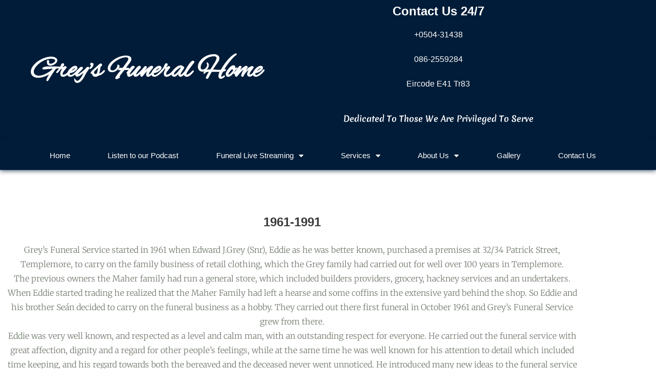

--- FILE ---
content_type: text/html; charset=UTF-8
request_url: https://ejgrey.com/our-history/
body_size: 21170
content:
<!DOCTYPE html>
<html lang="en-US">
<head>
	<meta charset="UTF-8">
	<meta name="viewport" content="width=device-width, initial-scale=1.0, viewport-fit=cover" />		<meta name='robots' content='index, follow, max-image-preview:large, max-snippet:-1, max-video-preview:-1' />

	<!-- This site is optimized with the Yoast SEO plugin v26.8 - https://yoast.com/product/yoast-seo-wordpress/ -->
	<title>Our History - Grey&#039;s Funeral Home, Templemore</title>
	<link rel="canonical" href="https://ejgrey.com/our-history/" />
	<meta property="og:locale" content="en_US" />
	<meta property="og:type" content="article" />
	<meta property="og:title" content="Our History - Grey&#039;s Funeral Home, Templemore" />
	<meta property="og:description" content="1961-1991 Grey’s Funeral Service started in 1961 when Edward J.Grey (Snr), Eddie as he was better known, purchased a premises at 32/34 Patrick Street, Templemore, to carry on the family business of retail clothing, which the Grey family had carried out for well over 100 years in Templemore.The previous owners the Maher family had run&hellip;Read More" />
	<meta property="og:url" content="https://ejgrey.com/our-history/" />
	<meta property="og:site_name" content="Grey&#039;s Funeral Home, Templemore" />
	<meta property="article:modified_time" content="2023-09-28T15:47:54+00:00" />
	<meta name="twitter:card" content="summary_large_image" />
	<meta name="twitter:label1" content="Est. reading time" />
	<meta name="twitter:data1" content="12 minutes" />
	<script type="application/ld+json" class="yoast-schema-graph">{"@context":"https://schema.org","@graph":[{"@type":"WebPage","@id":"https://ejgrey.com/our-history/","url":"https://ejgrey.com/our-history/","name":"Our History - Grey&#039;s Funeral Home, Templemore","isPartOf":{"@id":"https://ejgrey.com/#website"},"datePublished":"2021-03-11T12:03:57+00:00","dateModified":"2023-09-28T15:47:54+00:00","breadcrumb":{"@id":"https://ejgrey.com/our-history/#breadcrumb"},"inLanguage":"en-US","potentialAction":[{"@type":"ReadAction","target":["https://ejgrey.com/our-history/"]}]},{"@type":"BreadcrumbList","@id":"https://ejgrey.com/our-history/#breadcrumb","itemListElement":[{"@type":"ListItem","position":1,"name":"Home","item":"https://ejgrey.com/"},{"@type":"ListItem","position":2,"name":"Our History"}]},{"@type":"WebSite","@id":"https://ejgrey.com/#website","url":"https://ejgrey.com/","name":"Grey's Funeral Home, Templemore","description":"Dedicated To Those We Are Privileged To Serve","publisher":{"@id":"https://ejgrey.com/#organization"},"potentialAction":[{"@type":"SearchAction","target":{"@type":"EntryPoint","urlTemplate":"https://ejgrey.com/?s={search_term_string}"},"query-input":{"@type":"PropertyValueSpecification","valueRequired":true,"valueName":"search_term_string"}}],"inLanguage":"en-US"},{"@type":"Organization","@id":"https://ejgrey.com/#organization","name":"Grey's Funeral Home, Templemore","url":"https://ejgrey.com/","logo":{"@type":"ImageObject","inLanguage":"en-US","@id":"https://ejgrey.com/#/schema/logo/image/","url":"https://ejgrey.com/wp-content/uploads/2021/03/44180503-2396340347061962-7255020170417012736-n_orig.jpg","contentUrl":"https://ejgrey.com/wp-content/uploads/2021/03/44180503-2396340347061962-7255020170417012736-n_orig.jpg","width":960,"height":720,"caption":"Grey's Funeral Home, Templemore"},"image":{"@id":"https://ejgrey.com/#/schema/logo/image/"}}]}</script>
	<!-- / Yoast SEO plugin. -->


<link rel='dns-prefetch' href='//fonts.googleapis.com' />
<link rel='dns-prefetch' href='//www.googletagmanager.com' />
<link rel="alternate" type="application/rss+xml" title="Grey&#039;s Funeral Home, Templemore &raquo; Feed" href="https://ejgrey.com/feed/" />
<link rel="alternate" type="application/rss+xml" title="Grey&#039;s Funeral Home, Templemore &raquo; Comments Feed" href="https://ejgrey.com/comments/feed/" />
<link rel="alternate" title="oEmbed (JSON)" type="application/json+oembed" href="https://ejgrey.com/wp-json/oembed/1.0/embed?url=https%3A%2F%2Fejgrey.com%2Four-history%2F" />
<link rel="alternate" title="oEmbed (XML)" type="text/xml+oembed" href="https://ejgrey.com/wp-json/oembed/1.0/embed?url=https%3A%2F%2Fejgrey.com%2Four-history%2F&#038;format=xml" />
		<!-- This site uses the Google Analytics by ExactMetrics plugin v8.11.1 - Using Analytics tracking - https://www.exactmetrics.com/ -->
							<script src="//www.googletagmanager.com/gtag/js?id=G-94YJ0TLHSJ"  data-cfasync="false" data-wpfc-render="false" type="text/javascript" async></script>
			<script data-cfasync="false" data-wpfc-render="false" type="text/javascript">
				var em_version = '8.11.1';
				var em_track_user = true;
				var em_no_track_reason = '';
								var ExactMetricsDefaultLocations = {"page_location":"https:\/\/ejgrey.com\/our-history\/"};
								if ( typeof ExactMetricsPrivacyGuardFilter === 'function' ) {
					var ExactMetricsLocations = (typeof ExactMetricsExcludeQuery === 'object') ? ExactMetricsPrivacyGuardFilter( ExactMetricsExcludeQuery ) : ExactMetricsPrivacyGuardFilter( ExactMetricsDefaultLocations );
				} else {
					var ExactMetricsLocations = (typeof ExactMetricsExcludeQuery === 'object') ? ExactMetricsExcludeQuery : ExactMetricsDefaultLocations;
				}

								var disableStrs = [
										'ga-disable-G-94YJ0TLHSJ',
									];

				/* Function to detect opted out users */
				function __gtagTrackerIsOptedOut() {
					for (var index = 0; index < disableStrs.length; index++) {
						if (document.cookie.indexOf(disableStrs[index] + '=true') > -1) {
							return true;
						}
					}

					return false;
				}

				/* Disable tracking if the opt-out cookie exists. */
				if (__gtagTrackerIsOptedOut()) {
					for (var index = 0; index < disableStrs.length; index++) {
						window[disableStrs[index]] = true;
					}
				}

				/* Opt-out function */
				function __gtagTrackerOptout() {
					for (var index = 0; index < disableStrs.length; index++) {
						document.cookie = disableStrs[index] + '=true; expires=Thu, 31 Dec 2099 23:59:59 UTC; path=/';
						window[disableStrs[index]] = true;
					}
				}

				if ('undefined' === typeof gaOptout) {
					function gaOptout() {
						__gtagTrackerOptout();
					}
				}
								window.dataLayer = window.dataLayer || [];

				window.ExactMetricsDualTracker = {
					helpers: {},
					trackers: {},
				};
				if (em_track_user) {
					function __gtagDataLayer() {
						dataLayer.push(arguments);
					}

					function __gtagTracker(type, name, parameters) {
						if (!parameters) {
							parameters = {};
						}

						if (parameters.send_to) {
							__gtagDataLayer.apply(null, arguments);
							return;
						}

						if (type === 'event') {
														parameters.send_to = exactmetrics_frontend.v4_id;
							var hookName = name;
							if (typeof parameters['event_category'] !== 'undefined') {
								hookName = parameters['event_category'] + ':' + name;
							}

							if (typeof ExactMetricsDualTracker.trackers[hookName] !== 'undefined') {
								ExactMetricsDualTracker.trackers[hookName](parameters);
							} else {
								__gtagDataLayer('event', name, parameters);
							}
							
						} else {
							__gtagDataLayer.apply(null, arguments);
						}
					}

					__gtagTracker('js', new Date());
					__gtagTracker('set', {
						'developer_id.dNDMyYj': true,
											});
					if ( ExactMetricsLocations.page_location ) {
						__gtagTracker('set', ExactMetricsLocations);
					}
										__gtagTracker('config', 'G-94YJ0TLHSJ', {"forceSSL":"true","link_attribution":"true"} );
										window.gtag = __gtagTracker;										(function () {
						/* https://developers.google.com/analytics/devguides/collection/analyticsjs/ */
						/* ga and __gaTracker compatibility shim. */
						var noopfn = function () {
							return null;
						};
						var newtracker = function () {
							return new Tracker();
						};
						var Tracker = function () {
							return null;
						};
						var p = Tracker.prototype;
						p.get = noopfn;
						p.set = noopfn;
						p.send = function () {
							var args = Array.prototype.slice.call(arguments);
							args.unshift('send');
							__gaTracker.apply(null, args);
						};
						var __gaTracker = function () {
							var len = arguments.length;
							if (len === 0) {
								return;
							}
							var f = arguments[len - 1];
							if (typeof f !== 'object' || f === null || typeof f.hitCallback !== 'function') {
								if ('send' === arguments[0]) {
									var hitConverted, hitObject = false, action;
									if ('event' === arguments[1]) {
										if ('undefined' !== typeof arguments[3]) {
											hitObject = {
												'eventAction': arguments[3],
												'eventCategory': arguments[2],
												'eventLabel': arguments[4],
												'value': arguments[5] ? arguments[5] : 1,
											}
										}
									}
									if ('pageview' === arguments[1]) {
										if ('undefined' !== typeof arguments[2]) {
											hitObject = {
												'eventAction': 'page_view',
												'page_path': arguments[2],
											}
										}
									}
									if (typeof arguments[2] === 'object') {
										hitObject = arguments[2];
									}
									if (typeof arguments[5] === 'object') {
										Object.assign(hitObject, arguments[5]);
									}
									if ('undefined' !== typeof arguments[1].hitType) {
										hitObject = arguments[1];
										if ('pageview' === hitObject.hitType) {
											hitObject.eventAction = 'page_view';
										}
									}
									if (hitObject) {
										action = 'timing' === arguments[1].hitType ? 'timing_complete' : hitObject.eventAction;
										hitConverted = mapArgs(hitObject);
										__gtagTracker('event', action, hitConverted);
									}
								}
								return;
							}

							function mapArgs(args) {
								var arg, hit = {};
								var gaMap = {
									'eventCategory': 'event_category',
									'eventAction': 'event_action',
									'eventLabel': 'event_label',
									'eventValue': 'event_value',
									'nonInteraction': 'non_interaction',
									'timingCategory': 'event_category',
									'timingVar': 'name',
									'timingValue': 'value',
									'timingLabel': 'event_label',
									'page': 'page_path',
									'location': 'page_location',
									'title': 'page_title',
									'referrer' : 'page_referrer',
								};
								for (arg in args) {
																		if (!(!args.hasOwnProperty(arg) || !gaMap.hasOwnProperty(arg))) {
										hit[gaMap[arg]] = args[arg];
									} else {
										hit[arg] = args[arg];
									}
								}
								return hit;
							}

							try {
								f.hitCallback();
							} catch (ex) {
							}
						};
						__gaTracker.create = newtracker;
						__gaTracker.getByName = newtracker;
						__gaTracker.getAll = function () {
							return [];
						};
						__gaTracker.remove = noopfn;
						__gaTracker.loaded = true;
						window['__gaTracker'] = __gaTracker;
					})();
									} else {
										console.log("");
					(function () {
						function __gtagTracker() {
							return null;
						}

						window['__gtagTracker'] = __gtagTracker;
						window['gtag'] = __gtagTracker;
					})();
									}
			</script>
							<!-- / Google Analytics by ExactMetrics -->
		<style id='wp-img-auto-sizes-contain-inline-css' type='text/css'>
img:is([sizes=auto i],[sizes^="auto," i]){contain-intrinsic-size:3000px 1500px}
/*# sourceURL=wp-img-auto-sizes-contain-inline-css */
</style>
<style id='wp-emoji-styles-inline-css' type='text/css'>

	img.wp-smiley, img.emoji {
		display: inline !important;
		border: none !important;
		box-shadow: none !important;
		height: 1em !important;
		width: 1em !important;
		margin: 0 0.07em !important;
		vertical-align: -0.1em !important;
		background: none !important;
		padding: 0 !important;
	}
/*# sourceURL=wp-emoji-styles-inline-css */
</style>
<style id='classic-theme-styles-inline-css' type='text/css'>
/*! This file is auto-generated */
.wp-block-button__link{color:#fff;background-color:#32373c;border-radius:9999px;box-shadow:none;text-decoration:none;padding:calc(.667em + 2px) calc(1.333em + 2px);font-size:1.125em}.wp-block-file__button{background:#32373c;color:#fff;text-decoration:none}
/*# sourceURL=/wp-includes/css/classic-themes.min.css */
</style>
<style id='global-styles-inline-css' type='text/css'>
:root{--wp--preset--aspect-ratio--square: 1;--wp--preset--aspect-ratio--4-3: 4/3;--wp--preset--aspect-ratio--3-4: 3/4;--wp--preset--aspect-ratio--3-2: 3/2;--wp--preset--aspect-ratio--2-3: 2/3;--wp--preset--aspect-ratio--16-9: 16/9;--wp--preset--aspect-ratio--9-16: 9/16;--wp--preset--color--black: #000000;--wp--preset--color--cyan-bluish-gray: #abb8c3;--wp--preset--color--white: #ffffff;--wp--preset--color--pale-pink: #f78da7;--wp--preset--color--vivid-red: #cf2e2e;--wp--preset--color--luminous-vivid-orange: #ff6900;--wp--preset--color--luminous-vivid-amber: #fcb900;--wp--preset--color--light-green-cyan: #7bdcb5;--wp--preset--color--vivid-green-cyan: #00d084;--wp--preset--color--pale-cyan-blue: #8ed1fc;--wp--preset--color--vivid-cyan-blue: #0693e3;--wp--preset--color--vivid-purple: #9b51e0;--wp--preset--gradient--vivid-cyan-blue-to-vivid-purple: linear-gradient(135deg,rgb(6,147,227) 0%,rgb(155,81,224) 100%);--wp--preset--gradient--light-green-cyan-to-vivid-green-cyan: linear-gradient(135deg,rgb(122,220,180) 0%,rgb(0,208,130) 100%);--wp--preset--gradient--luminous-vivid-amber-to-luminous-vivid-orange: linear-gradient(135deg,rgb(252,185,0) 0%,rgb(255,105,0) 100%);--wp--preset--gradient--luminous-vivid-orange-to-vivid-red: linear-gradient(135deg,rgb(255,105,0) 0%,rgb(207,46,46) 100%);--wp--preset--gradient--very-light-gray-to-cyan-bluish-gray: linear-gradient(135deg,rgb(238,238,238) 0%,rgb(169,184,195) 100%);--wp--preset--gradient--cool-to-warm-spectrum: linear-gradient(135deg,rgb(74,234,220) 0%,rgb(151,120,209) 20%,rgb(207,42,186) 40%,rgb(238,44,130) 60%,rgb(251,105,98) 80%,rgb(254,248,76) 100%);--wp--preset--gradient--blush-light-purple: linear-gradient(135deg,rgb(255,206,236) 0%,rgb(152,150,240) 100%);--wp--preset--gradient--blush-bordeaux: linear-gradient(135deg,rgb(254,205,165) 0%,rgb(254,45,45) 50%,rgb(107,0,62) 100%);--wp--preset--gradient--luminous-dusk: linear-gradient(135deg,rgb(255,203,112) 0%,rgb(199,81,192) 50%,rgb(65,88,208) 100%);--wp--preset--gradient--pale-ocean: linear-gradient(135deg,rgb(255,245,203) 0%,rgb(182,227,212) 50%,rgb(51,167,181) 100%);--wp--preset--gradient--electric-grass: linear-gradient(135deg,rgb(202,248,128) 0%,rgb(113,206,126) 100%);--wp--preset--gradient--midnight: linear-gradient(135deg,rgb(2,3,129) 0%,rgb(40,116,252) 100%);--wp--preset--font-size--small: 13px;--wp--preset--font-size--medium: 20px;--wp--preset--font-size--large: 36px;--wp--preset--font-size--x-large: 42px;--wp--preset--spacing--20: 0.44rem;--wp--preset--spacing--30: 0.67rem;--wp--preset--spacing--40: 1rem;--wp--preset--spacing--50: 1.5rem;--wp--preset--spacing--60: 2.25rem;--wp--preset--spacing--70: 3.38rem;--wp--preset--spacing--80: 5.06rem;--wp--preset--shadow--natural: 6px 6px 9px rgba(0, 0, 0, 0.2);--wp--preset--shadow--deep: 12px 12px 50px rgba(0, 0, 0, 0.4);--wp--preset--shadow--sharp: 6px 6px 0px rgba(0, 0, 0, 0.2);--wp--preset--shadow--outlined: 6px 6px 0px -3px rgb(255, 255, 255), 6px 6px rgb(0, 0, 0);--wp--preset--shadow--crisp: 6px 6px 0px rgb(0, 0, 0);}:where(.is-layout-flex){gap: 0.5em;}:where(.is-layout-grid){gap: 0.5em;}body .is-layout-flex{display: flex;}.is-layout-flex{flex-wrap: wrap;align-items: center;}.is-layout-flex > :is(*, div){margin: 0;}body .is-layout-grid{display: grid;}.is-layout-grid > :is(*, div){margin: 0;}:where(.wp-block-columns.is-layout-flex){gap: 2em;}:where(.wp-block-columns.is-layout-grid){gap: 2em;}:where(.wp-block-post-template.is-layout-flex){gap: 1.25em;}:where(.wp-block-post-template.is-layout-grid){gap: 1.25em;}.has-black-color{color: var(--wp--preset--color--black) !important;}.has-cyan-bluish-gray-color{color: var(--wp--preset--color--cyan-bluish-gray) !important;}.has-white-color{color: var(--wp--preset--color--white) !important;}.has-pale-pink-color{color: var(--wp--preset--color--pale-pink) !important;}.has-vivid-red-color{color: var(--wp--preset--color--vivid-red) !important;}.has-luminous-vivid-orange-color{color: var(--wp--preset--color--luminous-vivid-orange) !important;}.has-luminous-vivid-amber-color{color: var(--wp--preset--color--luminous-vivid-amber) !important;}.has-light-green-cyan-color{color: var(--wp--preset--color--light-green-cyan) !important;}.has-vivid-green-cyan-color{color: var(--wp--preset--color--vivid-green-cyan) !important;}.has-pale-cyan-blue-color{color: var(--wp--preset--color--pale-cyan-blue) !important;}.has-vivid-cyan-blue-color{color: var(--wp--preset--color--vivid-cyan-blue) !important;}.has-vivid-purple-color{color: var(--wp--preset--color--vivid-purple) !important;}.has-black-background-color{background-color: var(--wp--preset--color--black) !important;}.has-cyan-bluish-gray-background-color{background-color: var(--wp--preset--color--cyan-bluish-gray) !important;}.has-white-background-color{background-color: var(--wp--preset--color--white) !important;}.has-pale-pink-background-color{background-color: var(--wp--preset--color--pale-pink) !important;}.has-vivid-red-background-color{background-color: var(--wp--preset--color--vivid-red) !important;}.has-luminous-vivid-orange-background-color{background-color: var(--wp--preset--color--luminous-vivid-orange) !important;}.has-luminous-vivid-amber-background-color{background-color: var(--wp--preset--color--luminous-vivid-amber) !important;}.has-light-green-cyan-background-color{background-color: var(--wp--preset--color--light-green-cyan) !important;}.has-vivid-green-cyan-background-color{background-color: var(--wp--preset--color--vivid-green-cyan) !important;}.has-pale-cyan-blue-background-color{background-color: var(--wp--preset--color--pale-cyan-blue) !important;}.has-vivid-cyan-blue-background-color{background-color: var(--wp--preset--color--vivid-cyan-blue) !important;}.has-vivid-purple-background-color{background-color: var(--wp--preset--color--vivid-purple) !important;}.has-black-border-color{border-color: var(--wp--preset--color--black) !important;}.has-cyan-bluish-gray-border-color{border-color: var(--wp--preset--color--cyan-bluish-gray) !important;}.has-white-border-color{border-color: var(--wp--preset--color--white) !important;}.has-pale-pink-border-color{border-color: var(--wp--preset--color--pale-pink) !important;}.has-vivid-red-border-color{border-color: var(--wp--preset--color--vivid-red) !important;}.has-luminous-vivid-orange-border-color{border-color: var(--wp--preset--color--luminous-vivid-orange) !important;}.has-luminous-vivid-amber-border-color{border-color: var(--wp--preset--color--luminous-vivid-amber) !important;}.has-light-green-cyan-border-color{border-color: var(--wp--preset--color--light-green-cyan) !important;}.has-vivid-green-cyan-border-color{border-color: var(--wp--preset--color--vivid-green-cyan) !important;}.has-pale-cyan-blue-border-color{border-color: var(--wp--preset--color--pale-cyan-blue) !important;}.has-vivid-cyan-blue-border-color{border-color: var(--wp--preset--color--vivid-cyan-blue) !important;}.has-vivid-purple-border-color{border-color: var(--wp--preset--color--vivid-purple) !important;}.has-vivid-cyan-blue-to-vivid-purple-gradient-background{background: var(--wp--preset--gradient--vivid-cyan-blue-to-vivid-purple) !important;}.has-light-green-cyan-to-vivid-green-cyan-gradient-background{background: var(--wp--preset--gradient--light-green-cyan-to-vivid-green-cyan) !important;}.has-luminous-vivid-amber-to-luminous-vivid-orange-gradient-background{background: var(--wp--preset--gradient--luminous-vivid-amber-to-luminous-vivid-orange) !important;}.has-luminous-vivid-orange-to-vivid-red-gradient-background{background: var(--wp--preset--gradient--luminous-vivid-orange-to-vivid-red) !important;}.has-very-light-gray-to-cyan-bluish-gray-gradient-background{background: var(--wp--preset--gradient--very-light-gray-to-cyan-bluish-gray) !important;}.has-cool-to-warm-spectrum-gradient-background{background: var(--wp--preset--gradient--cool-to-warm-spectrum) !important;}.has-blush-light-purple-gradient-background{background: var(--wp--preset--gradient--blush-light-purple) !important;}.has-blush-bordeaux-gradient-background{background: var(--wp--preset--gradient--blush-bordeaux) !important;}.has-luminous-dusk-gradient-background{background: var(--wp--preset--gradient--luminous-dusk) !important;}.has-pale-ocean-gradient-background{background: var(--wp--preset--gradient--pale-ocean) !important;}.has-electric-grass-gradient-background{background: var(--wp--preset--gradient--electric-grass) !important;}.has-midnight-gradient-background{background: var(--wp--preset--gradient--midnight) !important;}.has-small-font-size{font-size: var(--wp--preset--font-size--small) !important;}.has-medium-font-size{font-size: var(--wp--preset--font-size--medium) !important;}.has-large-font-size{font-size: var(--wp--preset--font-size--large) !important;}.has-x-large-font-size{font-size: var(--wp--preset--font-size--x-large) !important;}
:where(.wp-block-post-template.is-layout-flex){gap: 1.25em;}:where(.wp-block-post-template.is-layout-grid){gap: 1.25em;}
:where(.wp-block-term-template.is-layout-flex){gap: 1.25em;}:where(.wp-block-term-template.is-layout-grid){gap: 1.25em;}
:where(.wp-block-columns.is-layout-flex){gap: 2em;}:where(.wp-block-columns.is-layout-grid){gap: 2em;}
:root :where(.wp-block-pullquote){font-size: 1.5em;line-height: 1.6;}
/*# sourceURL=global-styles-inline-css */
</style>
<link rel='stylesheet' id='shuttle-google-fonts-css' href='//fonts.googleapis.com/css?family=Open+Sans%3A300%2C400%2C600%2C700&#038;subset=latin%2Clatin-ext' type='text/css' media='all' />
<link rel='stylesheet' id='prettyPhoto-css' href='https://ejgrey.com/wp-content/themes/shuttle/lib/extentions/prettyPhoto/css/prettyPhoto.css?ver=3.1.6' type='text/css' media='all' />
<link rel='stylesheet' id='shuttle-bootstrap-css' href='https://ejgrey.com/wp-content/themes/shuttle/lib/extentions/bootstrap/css/bootstrap.min.css?ver=2.3.2' type='text/css' media='all' />
<link rel='stylesheet' id='dashicons-css' href='https://ejgrey.com/wp-includes/css/dashicons.min.css?ver=6.9' type='text/css' media='all' />
<link rel='stylesheet' id='font-awesome-css' href='https://ejgrey.com/wp-content/plugins/elementor/assets/lib/font-awesome/css/font-awesome.min.css?ver=4.7.0' type='text/css' media='all' />
<link rel='stylesheet' id='shuttle-shortcodes-css' href='https://ejgrey.com/wp-content/themes/shuttle/styles/style-shortcodes.css?ver=1.5.0' type='text/css' media='all' />
<link rel='stylesheet' id='shuttle-style-css' href='https://ejgrey.com/wp-content/themes/shuttle/style.css?ver=1.5.0' type='text/css' media='all' />
<link rel='stylesheet' id='elementor-frontend-css' href='https://ejgrey.com/wp-content/plugins/elementor/assets/css/frontend.min.css?ver=3.34.2' type='text/css' media='all' />
<link rel='stylesheet' id='widget-heading-css' href='https://ejgrey.com/wp-content/plugins/elementor/assets/css/widget-heading.min.css?ver=3.34.2' type='text/css' media='all' />
<link rel='stylesheet' id='widget-nav-menu-css' href='https://ejgrey.com/wp-content/plugins/elementor-pro/assets/css/widget-nav-menu.min.css?ver=3.25.2' type='text/css' media='all' />
<link rel='stylesheet' id='widget-social-css' href='https://ejgrey.com/wp-content/plugins/elementor-pro/assets/css/widget-social.min.css?ver=3.25.2' type='text/css' media='all' />
<link rel='stylesheet' id='widget-posts-css' href='https://ejgrey.com/wp-content/plugins/elementor-pro/assets/css/widget-posts.min.css?ver=3.25.2' type='text/css' media='all' />
<link rel='stylesheet' id='widget-image-css' href='https://ejgrey.com/wp-content/plugins/elementor/assets/css/widget-image.min.css?ver=3.34.2' type='text/css' media='all' />
<link rel='stylesheet' id='elementor-icons-css' href='https://ejgrey.com/wp-content/plugins/elementor/assets/lib/eicons/css/elementor-icons.min.css?ver=5.46.0' type='text/css' media='all' />
<link rel='stylesheet' id='elementor-post-108-css' href='https://ejgrey.com/wp-content/uploads/elementor/css/post-108.css?ver=1768985610' type='text/css' media='all' />
<link rel='stylesheet' id='e-popup-style-css' href='https://ejgrey.com/wp-content/plugins/elementor-pro/assets/css/conditionals/popup.min.css?ver=3.25.2' type='text/css' media='all' />
<link rel='stylesheet' id='widget-spacer-css' href='https://ejgrey.com/wp-content/plugins/elementor/assets/css/widget-spacer.min.css?ver=3.34.2' type='text/css' media='all' />
<link rel='stylesheet' id='elementor-post-16-css' href='https://ejgrey.com/wp-content/uploads/elementor/css/post-16.css?ver=1768988359' type='text/css' media='all' />
<link rel='stylesheet' id='elementor-post-109-css' href='https://ejgrey.com/wp-content/uploads/elementor/css/post-109.css?ver=1768985610' type='text/css' media='all' />
<link rel='stylesheet' id='elementor-post-140-css' href='https://ejgrey.com/wp-content/uploads/elementor/css/post-140.css?ver=1768985610' type='text/css' media='all' />
<link rel='stylesheet' id='shuttle-responsive-css' href='https://ejgrey.com/wp-content/themes/shuttle/styles/style-responsive.css?ver=1.5.0' type='text/css' media='all' />
<link rel='stylesheet' id='bdt-uikit-css' href='https://ejgrey.com/wp-content/plugins/bdthemes-element-pack-lite/assets/css/bdt-uikit.css?ver=3.21.7' type='text/css' media='all' />
<link rel='stylesheet' id='ep-helper-css' href='https://ejgrey.com/wp-content/plugins/bdthemes-element-pack-lite/assets/css/ep-helper.css?ver=8.3.16' type='text/css' media='all' />
<link rel='stylesheet' id='elementor-gf-local-roboto-css' href='https://ejgrey.com/wp-content/uploads/elementor/google-fonts/css/roboto.css?ver=1742250985' type='text/css' media='all' />
<link rel='stylesheet' id='elementor-gf-local-robotoslab-css' href='https://ejgrey.com/wp-content/uploads/elementor/google-fonts/css/robotoslab.css?ver=1742250988' type='text/css' media='all' />
<link rel='stylesheet' id='elementor-gf-local-merriweather-css' href='https://ejgrey.com/wp-content/uploads/elementor/google-fonts/css/merriweather.css?ver=1742250990' type='text/css' media='all' />
<link rel='stylesheet' id='elementor-gf-local-alexbrush-css' href='https://ejgrey.com/wp-content/uploads/elementor/google-fonts/css/alexbrush.css?ver=1742250988' type='text/css' media='all' />
<link rel='stylesheet' id='elementor-gf-local-meriendaone-css' href='https://ejgrey.com/wp-content/uploads/elementor/google-fonts/css/meriendaone.css?ver=1742250988' type='text/css' media='all' />
<link rel='stylesheet' id='elementor-gf-local-adamina-css' href='https://ejgrey.com/wp-content/uploads/elementor/google-fonts/css/adamina.css?ver=1742250988' type='text/css' media='all' />
<link rel='stylesheet' id='elementor-icons-shared-0-css' href='https://ejgrey.com/wp-content/plugins/elementor/assets/lib/font-awesome/css/fontawesome.min.css?ver=5.15.3' type='text/css' media='all' />
<link rel='stylesheet' id='elementor-icons-fa-solid-css' href='https://ejgrey.com/wp-content/plugins/elementor/assets/lib/font-awesome/css/solid.min.css?ver=5.15.3' type='text/css' media='all' />
<script type="text/javascript" src="https://ejgrey.com/wp-content/plugins/google-analytics-dashboard-for-wp/assets/js/frontend-gtag.min.js?ver=8.11.1" id="exactmetrics-frontend-script-js" async="async" data-wp-strategy="async"></script>
<script data-cfasync="false" data-wpfc-render="false" type="text/javascript" id='exactmetrics-frontend-script-js-extra'>/* <![CDATA[ */
var exactmetrics_frontend = {"js_events_tracking":"true","download_extensions":"doc,pdf,ppt,zip,xls,docx,pptx,xlsx","inbound_paths":"[{\"path\":\"\\\/go\\\/\",\"label\":\"affiliate\"},{\"path\":\"\\\/recommend\\\/\",\"label\":\"affiliate\"}]","home_url":"https:\/\/ejgrey.com","hash_tracking":"false","v4_id":"G-94YJ0TLHSJ"};/* ]]> */
</script>
<script type="text/javascript" src="https://ejgrey.com/wp-includes/js/jquery/jquery.min.js?ver=3.7.1" id="jquery-core-js"></script>
<script type="text/javascript" src="https://ejgrey.com/wp-includes/js/jquery/jquery-migrate.min.js?ver=3.4.1" id="jquery-migrate-js"></script>
<script type="text/javascript" src="https://ejgrey.com/wp-content/plugins/feedfocal/public/js/feedfocal-public.js?ver=1.3.2" id="feedfocal-js"></script>
<script type="text/javascript" src="https://ejgrey.com/wp-content/themes/shuttle/lib/scripts/plugins/sticky/jquery.sticky.js?ver=true" id="sticky-js"></script>
<link rel="https://api.w.org/" href="https://ejgrey.com/wp-json/" /><link rel="alternate" title="JSON" type="application/json" href="https://ejgrey.com/wp-json/wp/v2/pages/16" /><link rel="EditURI" type="application/rsd+xml" title="RSD" href="https://ejgrey.com/xmlrpc.php?rsd" />
<meta name="generator" content="WordPress 6.9" />
<link rel='shortlink' href='https://ejgrey.com/?p=16' />
<meta name="generator" content="Site Kit by Google 1.170.0" /><meta name="generator" content="Elementor 3.34.2; features: additional_custom_breakpoints; settings: css_print_method-external, google_font-enabled, font_display-auto">
			<style>
				.e-con.e-parent:nth-of-type(n+4):not(.e-lazyloaded):not(.e-no-lazyload),
				.e-con.e-parent:nth-of-type(n+4):not(.e-lazyloaded):not(.e-no-lazyload) * {
					background-image: none !important;
				}
				@media screen and (max-height: 1024px) {
					.e-con.e-parent:nth-of-type(n+3):not(.e-lazyloaded):not(.e-no-lazyload),
					.e-con.e-parent:nth-of-type(n+3):not(.e-lazyloaded):not(.e-no-lazyload) * {
						background-image: none !important;
					}
				}
				@media screen and (max-height: 640px) {
					.e-con.e-parent:nth-of-type(n+2):not(.e-lazyloaded):not(.e-no-lazyload),
					.e-con.e-parent:nth-of-type(n+2):not(.e-lazyloaded):not(.e-no-lazyload) * {
						background-image: none !important;
					}
				}
			</style>
			<link rel="icon" href="https://ejgrey.com/wp-content/uploads/2021/03/cropped-cropped-greys-funeral-home-website-background-hearse-car-32x32.jpg" sizes="32x32" />
<link rel="icon" href="https://ejgrey.com/wp-content/uploads/2021/03/cropped-cropped-greys-funeral-home-website-background-hearse-car-192x192.jpg" sizes="192x192" />
<link rel="apple-touch-icon" href="https://ejgrey.com/wp-content/uploads/2021/03/cropped-cropped-greys-funeral-home-website-background-hearse-car-180x180.jpg" />
<meta name="msapplication-TileImage" content="https://ejgrey.com/wp-content/uploads/2021/03/cropped-cropped-greys-funeral-home-website-background-hearse-car-270x270.jpg" />
</head>
<body class="wp-singular page-template-default page page-id-16 wp-theme-shuttle layout-sidebar-none intro-on layout-responsive header-style1 group-blog elementor-default elementor-kit-108 elementor-page elementor-page-16">
		<div data-elementor-type="header" data-elementor-id="109" class="elementor elementor-109 elementor-location-header" data-elementor-post-type="elementor_library">
					<header class="elementor-section elementor-top-section elementor-element elementor-element-7968689c elementor-section-content-middle elementor-section-height-min-height elementor-section-boxed elementor-section-height-default elementor-section-items-middle" data-id="7968689c" data-element_type="section" data-settings="{&quot;background_background&quot;:&quot;classic&quot;}">
						<div class="elementor-container elementor-column-gap-default">
					<div class="elementor-column elementor-col-50 elementor-top-column elementor-element elementor-element-1cef4cff" data-id="1cef4cff" data-element_type="column">
			<div class="elementor-widget-wrap elementor-element-populated">
						<div class="elementor-element elementor-element-c66274f elementor-widget elementor-widget-heading" data-id="c66274f" data-element_type="widget" data-widget_type="heading.default">
				<div class="elementor-widget-container">
					<h2 class="elementor-heading-title elementor-size-xxl">   
Grey's Funeral Home</h2>				</div>
				</div>
					</div>
		</div>
				<div class="elementor-column elementor-col-50 elementor-top-column elementor-element elementor-element-6d9498c5" data-id="6d9498c5" data-element_type="column">
			<div class="elementor-widget-wrap elementor-element-populated">
						<div class="elementor-element elementor-element-e0c5b37 elementor-widget elementor-widget-heading" data-id="e0c5b37" data-element_type="widget" data-widget_type="heading.default">
				<div class="elementor-widget-container">
					<h2 class="elementor-heading-title elementor-size-default">Contact Us 24/7</h2>				</div>
				</div>
				<div class="elementor-element elementor-element-7956c4b elementor-widget elementor-widget-text-editor" data-id="7956c4b" data-element_type="widget" data-widget_type="text-editor.default">
				<div class="elementor-widget-container">
									<p>+0504-31438</p>
<p>086-2559284</p><p><span style="font-size: 16px; letter-spacing: 0px;">Eircode E41 Tr83</span></p>								</div>
				</div>
				<div class="elementor-element elementor-element-d715bb2 elementor-widget elementor-widget-text-editor" data-id="d715bb2" data-element_type="widget" data-widget_type="text-editor.default">
				<div class="elementor-widget-container">
									<p>Dedicated To Those We Are Privileged To Serve</p>								</div>
				</div>
					</div>
		</div>
					</div>
		</header>
				<nav class="elementor-section elementor-top-section elementor-element elementor-element-4eb0912e elementor-section-boxed elementor-section-height-default elementor-section-height-default" data-id="4eb0912e" data-element_type="section" data-settings="{&quot;background_background&quot;:&quot;classic&quot;,&quot;sticky&quot;:&quot;top&quot;,&quot;sticky_on&quot;:[&quot;desktop&quot;,&quot;tablet&quot;,&quot;mobile&quot;],&quot;sticky_offset&quot;:0,&quot;sticky_effects_offset&quot;:0,&quot;sticky_anchor_link_offset&quot;:0}">
							<div class="elementor-background-overlay"></div>
							<div class="elementor-container elementor-column-gap-no">
					<div class="elementor-column elementor-col-100 elementor-top-column elementor-element elementor-element-535132f4" data-id="535132f4" data-element_type="column">
			<div class="elementor-widget-wrap elementor-element-populated">
						<div class="elementor-element elementor-element-51b20dc0 elementor-nav-menu__align-justify elementor-nav-menu--dropdown-mobile elementor-nav-menu--stretch elementor-nav-menu__text-align-center elementor-nav-menu--toggle elementor-nav-menu--burger elementor-widget elementor-widget-nav-menu" data-id="51b20dc0" data-element_type="widget" data-settings="{&quot;full_width&quot;:&quot;stretch&quot;,&quot;layout&quot;:&quot;horizontal&quot;,&quot;submenu_icon&quot;:{&quot;value&quot;:&quot;&lt;i class=\&quot;fas fa-caret-down\&quot;&gt;&lt;\/i&gt;&quot;,&quot;library&quot;:&quot;fa-solid&quot;},&quot;toggle&quot;:&quot;burger&quot;}" data-widget_type="nav-menu.default">
				<div class="elementor-widget-container">
								<nav aria-label="Menu" class="elementor-nav-menu--main elementor-nav-menu__container elementor-nav-menu--layout-horizontal e--pointer-background e--animation-sweep-right">
				<ul id="menu-1-51b20dc0" class="elementor-nav-menu"><li class="menu-item menu-item-type-post_type menu-item-object-page menu-item-home menu-item-52"><a href="https://ejgrey.com/" class="elementor-item">Home</a></li>
<li class="menu-item menu-item-type-custom menu-item-object-custom menu-item-3748"><a href="https://www.youtube.com/@greysfuneralhome599/featured" class="elementor-item">Listen to our Podcast</a></li>
<li class="menu-item menu-item-type-custom menu-item-object-custom menu-item-has-children menu-item-752"><a href="#" class="elementor-item elementor-item-anchor">Funeral Live Streaming</a>
<ul class="sub-menu elementor-nav-menu--dropdown">
	<li class="menu-item menu-item-type-post_type menu-item-object-page menu-item-758"><a href="https://ejgrey.com/live1/" class="elementor-sub-item">Eddie’s Room</a></li>
	<li class="menu-item menu-item-type-post_type menu-item-object-page menu-item-757"><a href="https://ejgrey.com/live2/" class="elementor-sub-item">Sean’s Room</a></li>
	<li class="menu-item menu-item-type-custom menu-item-object-custom menu-item-1186"><a href="https://www.youtube.com/@greysfuneralhome599/featured" class="elementor-sub-item">Recorded Funerals</a></li>
</ul>
</li>
<li class="menu-item menu-item-type-custom menu-item-object-custom menu-item-has-children menu-item-60"><a href="#" class="elementor-item elementor-item-anchor">Services</a>
<ul class="sub-menu elementor-nav-menu--dropdown">
	<li class="menu-item menu-item-type-post_type menu-item-object-page menu-item-1620"><a href="https://ejgrey.com/funeral-planning/" class="elementor-sub-item">Funeral Planning</a></li>
	<li class="menu-item menu-item-type-post_type menu-item-object-page menu-item-50"><a href="https://ejgrey.com/funeral-home/" class="elementor-sub-item">Funeral Home</a></li>
	<li class="menu-item menu-item-type-post_type menu-item-object-page menu-item-48"><a href="https://ejgrey.com/embalming/" class="elementor-sub-item">Embalming</a></li>
	<li class="menu-item menu-item-type-post_type menu-item-object-page menu-item-44"><a href="https://ejgrey.com/coffins/" class="elementor-sub-item">Coffins</a></li>
	<li class="menu-item menu-item-type-post_type menu-item-object-page menu-item-49"><a href="https://ejgrey.com/fleet/" class="elementor-sub-item">Fleet</a></li>
	<li class="menu-item menu-item-type-post_type menu-item-object-page menu-item-43"><a href="https://ejgrey.com/burial/" class="elementor-sub-item">Burial</a></li>
	<li class="menu-item menu-item-type-post_type menu-item-object-page menu-item-46"><a href="https://ejgrey.com/cremation/" class="elementor-sub-item">Cremation</a></li>
	<li class="menu-item menu-item-type-post_type menu-item-object-page menu-item-47"><a href="https://ejgrey.com/eco-funeral/" class="elementor-sub-item">Environmental improvements</a></li>
</ul>
</li>
<li class="menu-item menu-item-type-custom menu-item-object-custom current-menu-ancestor current-menu-parent menu-item-has-children menu-item-59"><a href="#" class="elementor-item elementor-item-anchor">About Us</a>
<ul class="sub-menu elementor-nav-menu--dropdown">
	<li class="menu-item menu-item-type-post_type menu-item-object-page current-menu-item page_item page-item-16 current_page_item menu-item-56"><a href="https://ejgrey.com/our-history/" aria-current="page" class="elementor-sub-item elementor-item-active">Our History</a></li>
	<li class="menu-item menu-item-type-post_type menu-item-object-page menu-item-54"><a href="https://ejgrey.com/memorial-tree/" class="elementor-sub-item">Memorial Tree</a></li>
	<li class="menu-item menu-item-type-post_type menu-item-object-page menu-item-58"><a href="https://ejgrey.com/tree-of-hope/" class="elementor-sub-item">Tree Of Hope</a></li>
</ul>
</li>
<li class="menu-item menu-item-type-post_type menu-item-object-page menu-item-51"><a href="https://ejgrey.com/gallery/" class="elementor-item">Gallery</a></li>
<li class="menu-item menu-item-type-post_type menu-item-object-page menu-item-45"><a href="https://ejgrey.com/contact-us/" class="elementor-item">Contact Us</a></li>
</ul>			</nav>
					<div class="elementor-menu-toggle" role="button" tabindex="0" aria-label="Menu Toggle" aria-expanded="false">
			<i aria-hidden="true" role="presentation" class="elementor-menu-toggle__icon--open eicon-menu-bar"></i><i aria-hidden="true" role="presentation" class="elementor-menu-toggle__icon--close eicon-close"></i>			<span class="elementor-screen-only">Menu</span>
		</div>
					<nav class="elementor-nav-menu--dropdown elementor-nav-menu__container" aria-hidden="true">
				<ul id="menu-2-51b20dc0" class="elementor-nav-menu"><li class="menu-item menu-item-type-post_type menu-item-object-page menu-item-home menu-item-52"><a href="https://ejgrey.com/" class="elementor-item" tabindex="-1">Home</a></li>
<li class="menu-item menu-item-type-custom menu-item-object-custom menu-item-3748"><a href="https://www.youtube.com/@greysfuneralhome599/featured" class="elementor-item" tabindex="-1">Listen to our Podcast</a></li>
<li class="menu-item menu-item-type-custom menu-item-object-custom menu-item-has-children menu-item-752"><a href="#" class="elementor-item elementor-item-anchor" tabindex="-1">Funeral Live Streaming</a>
<ul class="sub-menu elementor-nav-menu--dropdown">
	<li class="menu-item menu-item-type-post_type menu-item-object-page menu-item-758"><a href="https://ejgrey.com/live1/" class="elementor-sub-item" tabindex="-1">Eddie’s Room</a></li>
	<li class="menu-item menu-item-type-post_type menu-item-object-page menu-item-757"><a href="https://ejgrey.com/live2/" class="elementor-sub-item" tabindex="-1">Sean’s Room</a></li>
	<li class="menu-item menu-item-type-custom menu-item-object-custom menu-item-1186"><a href="https://www.youtube.com/@greysfuneralhome599/featured" class="elementor-sub-item" tabindex="-1">Recorded Funerals</a></li>
</ul>
</li>
<li class="menu-item menu-item-type-custom menu-item-object-custom menu-item-has-children menu-item-60"><a href="#" class="elementor-item elementor-item-anchor" tabindex="-1">Services</a>
<ul class="sub-menu elementor-nav-menu--dropdown">
	<li class="menu-item menu-item-type-post_type menu-item-object-page menu-item-1620"><a href="https://ejgrey.com/funeral-planning/" class="elementor-sub-item" tabindex="-1">Funeral Planning</a></li>
	<li class="menu-item menu-item-type-post_type menu-item-object-page menu-item-50"><a href="https://ejgrey.com/funeral-home/" class="elementor-sub-item" tabindex="-1">Funeral Home</a></li>
	<li class="menu-item menu-item-type-post_type menu-item-object-page menu-item-48"><a href="https://ejgrey.com/embalming/" class="elementor-sub-item" tabindex="-1">Embalming</a></li>
	<li class="menu-item menu-item-type-post_type menu-item-object-page menu-item-44"><a href="https://ejgrey.com/coffins/" class="elementor-sub-item" tabindex="-1">Coffins</a></li>
	<li class="menu-item menu-item-type-post_type menu-item-object-page menu-item-49"><a href="https://ejgrey.com/fleet/" class="elementor-sub-item" tabindex="-1">Fleet</a></li>
	<li class="menu-item menu-item-type-post_type menu-item-object-page menu-item-43"><a href="https://ejgrey.com/burial/" class="elementor-sub-item" tabindex="-1">Burial</a></li>
	<li class="menu-item menu-item-type-post_type menu-item-object-page menu-item-46"><a href="https://ejgrey.com/cremation/" class="elementor-sub-item" tabindex="-1">Cremation</a></li>
	<li class="menu-item menu-item-type-post_type menu-item-object-page menu-item-47"><a href="https://ejgrey.com/eco-funeral/" class="elementor-sub-item" tabindex="-1">Environmental improvements</a></li>
</ul>
</li>
<li class="menu-item menu-item-type-custom menu-item-object-custom current-menu-ancestor current-menu-parent menu-item-has-children menu-item-59"><a href="#" class="elementor-item elementor-item-anchor" tabindex="-1">About Us</a>
<ul class="sub-menu elementor-nav-menu--dropdown">
	<li class="menu-item menu-item-type-post_type menu-item-object-page current-menu-item page_item page-item-16 current_page_item menu-item-56"><a href="https://ejgrey.com/our-history/" aria-current="page" class="elementor-sub-item elementor-item-active" tabindex="-1">Our History</a></li>
	<li class="menu-item menu-item-type-post_type menu-item-object-page menu-item-54"><a href="https://ejgrey.com/memorial-tree/" class="elementor-sub-item" tabindex="-1">Memorial Tree</a></li>
	<li class="menu-item menu-item-type-post_type menu-item-object-page menu-item-58"><a href="https://ejgrey.com/tree-of-hope/" class="elementor-sub-item" tabindex="-1">Tree Of Hope</a></li>
</ul>
</li>
<li class="menu-item menu-item-type-post_type menu-item-object-page menu-item-51"><a href="https://ejgrey.com/gallery/" class="elementor-item" tabindex="-1">Gallery</a></li>
<li class="menu-item menu-item-type-post_type menu-item-object-page menu-item-45"><a href="https://ejgrey.com/contact-us/" class="elementor-item" tabindex="-1">Contact Us</a></li>
</ul>			</nav>
						</div>
				</div>
					</div>
		</div>
					</div>
		</nav>
				</div>
		
			
				
		<article id="post-16" class="post-16 page type-page status-publish hentry">

				<div data-elementor-type="wp-page" data-elementor-id="16" class="elementor elementor-16" data-elementor-post-type="page">
						<section class="elementor-section elementor-top-section elementor-element elementor-element-8af09fb elementor-section-boxed elementor-section-height-default elementor-section-height-default" data-id="8af09fb" data-element_type="section">
						<div class="elementor-container elementor-column-gap-default">
					<div class="elementor-column elementor-col-100 elementor-top-column elementor-element elementor-element-31c494f" data-id="31c494f" data-element_type="column">
			<div class="elementor-widget-wrap elementor-element-populated">
						<div class="elementor-element elementor-element-5066d3d elementor-widget elementor-widget-spacer" data-id="5066d3d" data-element_type="widget" data-widget_type="spacer.default">
				<div class="elementor-widget-container">
							<div class="elementor-spacer">
			<div class="elementor-spacer-inner"></div>
		</div>
						</div>
				</div>
					</div>
		</div>
					</div>
		</section>
				<section class="elementor-section elementor-top-section elementor-element elementor-element-012984c elementor-section-boxed elementor-section-height-default elementor-section-height-default" data-id="012984c" data-element_type="section">
						<div class="elementor-container elementor-column-gap-default">
					<div class="elementor-column elementor-col-100 elementor-top-column elementor-element elementor-element-ddda551" data-id="ddda551" data-element_type="column">
			<div class="elementor-widget-wrap elementor-element-populated">
						<div class="elementor-element elementor-element-5717491 elementor-widget elementor-widget-text-editor" data-id="5717491" data-element_type="widget" data-widget_type="text-editor.default">
				<div class="elementor-widget-container">
									<h2><strong>1961-1991</strong></h2>
<div class="paragraph">Grey’s Funeral Service started in 1961 when Edward J.Grey (Snr), Eddie as he was better known, purchased a premises at 32/34 Patrick Street, Templemore, to carry on the family business of retail clothing, which the Grey family had carried out for well over 100 years in Templemore.<br>The previous owners the Maher family had run a general store, which included&nbsp;builders providers, grocery, hackney services and an undertakers. When Eddie started trading he realized that the Maher Family had left a hearse and some coffins in the extensive yard&nbsp;behind the shop. So Eddie and his brother Seán decided to carry on the funeral business as a hobby. They carried out there first funeral&nbsp;in October 1961&nbsp;and Grey&#8217;s Funeral Service grew from there.<br>Eddie was very well known, and respected as a level and calm man, with an outstanding respect for everyone. He carried out the funeral service with great affection, dignity and a regard for other people’s feelings, while at the same time&nbsp;he was well known for his attention to detail which included time keeping, and his regard towards both the bereaved and the deceased&nbsp;never went unnoticed. He introduced many new ideas to the funeral service in Templemore and surrounding areas.&nbsp;<em><strong>He had an utmost respect for tradition, and a regard for change.</strong></em><br>In June 1978, Eddie brought in his Friend Thomas Murphy, a local publican&nbsp;who was&nbsp;held in great esteem&nbsp;by the local community. Together they formed a great team&nbsp;carrying out funeral services to the highest standards.&nbsp;Service to perfection&nbsp;they also formed a life long friendship and utmost respect for each other.</div>
<h2 class="wsite-content-title">1992-1994</h2>
<div class="paragraph">Eddie’s battle with cancer ended in January 1992 when the running of the business passed on to myself Edward J.Grey (Jnr), Eamonn as I’m better known. Eamonn is the Irish for Edward. I worked for over 11 years in the retail menswear and had a little knowledge of the funeral business. Only working at funerals whenever my dad called. Some of my childhood memories include playing in the coffins with my friends and going one Sunday with my Dad to Cork,<br>to bring a funeral home. However, no need to fear Tom Murphy was on hand to teach me the in’s and out’s of the funeral service. Like my Dad before me I’m proud to say I formed a very strong friendship with Tom. Tom’s brother Mel joined the team and between us we had enough man power to keep the show on the road, of course with help from Sean and Martin Grey, always available.<br>A new hearse was purchased later in 1992, a Ford Granada, to give a new look to the business, and I started studying embalming the same year. A brand new embalming facility was built finishing in January 1993. I later studied hairdressing in Skolar’s Hairdressing College, achieving a Diploma in Hairstyling, and Cosmetology in Meridith’s College, London, achieving a Diploma in professional Cosmetology, and finished with a Master’s Degree in Restorative Art, In the International College of Mortuary Science, Liege, Belgium. Everyone in Grey’s agrees the presentation of the deceased is utmost important in any funeral service, as a beautiful casket, hearse, funeral home or spray of flowers, will not camouflage a poorly presented deceased. A testimony to this was the doubling of the funerals carried out by Grey’s in 1994 a trend which has continued to this day. In 1994 a major milestone was reached when 100% of the deceased were embalmed.<br>1994 also saw the introduction of a limousine which was another area myself and Tom hoped would add to our funeral service, and it did. Even though it was not common to have a limousine in Templemore, the introduction of such a service was very well received.</div>
<h2 class="wsite-content-title">1995</h2>
<div class="paragraph">1995 saw the development of a brand new&nbsp;display room&nbsp;for coffins and caskets.&nbsp;This addition was absolutely neccessary. We were now able to display our extensive range of coffins and caskets clearly priced. It is very important to have everything clearly priced so the family are in the driving seat of the overall cost of the funeral.<br>A lowering device displayed at one of the IAFD meetings caught Myself and Tom’s eye&nbsp;and we purchased one in 1995. This is not used on all funerals however the people of Templemore have warmed to the dignity of having there loved one lowered for the last time with panache&nbsp;as I often put it. The device is set up surrounding the grave with green drapes and leaves the coffin standing about two foot over the grave, which gives us another chance to display the coffin or casket, usually the most expensive item the family have purchased.<br>1995 saw the start of the biggest project to date, the construction of our new Funeral Home.&nbsp;Having purchased a large site consisting of one and three quarter’s of an acre, I submitted my plans, and through careful planning and consultation with the new neighbors prior to any submission, and keeping my fingers crossed, permission came through on the 21st of January 1996. The 9th of November that year saw the first removal from Grey’s Funeral Home. A moment I will never forget, as it had taken two years of planning, rooting, fighting with bank managers, and a lot of hands on effort to achieve. I set my sights a little high&nbsp;however I got there.</div>
<h2 class="wsite-content-title">1996-2004</h2>
<div class="paragraph">In 1997 a second limousine was purchased. We sprayed our first limousine cream to follow a contract of weddings from The Templemore Arms Hotel. This allowed us to keep the 6 door limousine for funerals.<br>The year 2004&nbsp;brought more changes. I decided to sell the original main premises, which included a Men’s Wear Shop and extend the funeral home and include living accommodation. I sold the shop within a few months and received planning permission. I had also sold the Limousine business as this would require a larger garage, and despite the Limousines doing a thriving business they weren’t used that much with funerals. I purchased a new Mercedes hearse. I moved into my new three bed roomed apartment and funeral home the second week in December 2004.&nbsp;I got a top class embalming theatre, second chapel, garage, coffin display room and office. I now feel I have the ultimate funeral home. However I keep an open mind, who knows what will happen next week.</div>
<h2 class="wsite-content-title">2005-2018</h2>
<div class="paragraph">2006 was the inaugural year for&nbsp;the lighting of a memorial tree at Christmas.&nbsp;We invite anyone who wishes to attend and place a card on our tree to remember loves ones at such a special time of year this project has grown over the years and has now become a highlight in our calendar Year.<br>In 2007 we tarmacked the yard, which greatly improved the appearance of the funeral home.<br>2008 saw the arrival of two new vehicles, the first time ever to have a brand new hearse and removal car, the hearse a Mercedes E270 and the removal car a Ford Mondeo.<br>2009 We closed the main room for two weeks to remove the suspended ceiling and replace it with a beautiful plastered ceiling, improved lighting, more modern finish and removed the church pews and replaced them with luxury chairs.<br>2011 We closed the main lobby down to facilitate the development of the ceiling, again replacing the original suspended ceiling with a new ultra modern plastered one, re decorating to a more modern standard, removing some dated furniture and fittings and replacing them with more homely and comfortable furniture.<br>2012 we updated the heating and air conditioning systems in the main room and lobby, which are the areas in the building We use most.<br>The next few Years saw a project or two being completed each Year, the addition of refrigerated facilities and up grading of the embalming room area and equipment. Three new garages were added and they now have a beautiful wooded front and doors on them which are a highlight of Our facility. The garden, flowers and landscaping receive constant attention and up grading.<br>Our Staff have change over the Years with the great addition of Wayne Cummins and Thomas Bourke adding to the professional service We like to provide.<br>2017 saw the lighting project in the yard come to a great conclusion, by adding street lights to light up our car park and using led bulbs to greatly reduce Our carbon print, something We have been doing inside the building for some time now. We also up dated the air conditioning to give us more powerful units and also reduce our carbon foot print.<br>2018 was another busy year for Grey&#8217;s. We extended our lighting project to the rear of the yard. Two new vehicles were purchased. A Ford Mondeo private ambulance and Ford Mondeo Vignale Hybrid hearse.&nbsp;</div>
<div class="paragraph"><strong><em>Here in Grey&#8217;s Funeral Home we are constantly trying to improve the service that we offer to families in their time of need. So please watch this space for new and exciting developments as we continue to embrace our&nbsp;</em></strong><em><strong>utmost respect for tradition, and a regard for change.</strong></em><strong><em>&nbsp;</em></strong><br><strong><em><br></em></strong></div>
<div class="paragraph">
<p><strong><em>2018-2023</em></strong></p>
<p>I made a big decision to stop doing embalming for other funeral homes, something I had done since 1993, but felt I needed to concentrate on My own funeral home. Some of the funeral homes I had worked for had family arrive back to work with them that I helped train to be qualified embalmers. I have travelled the length and breath of this Country over the Years, helping out funeral Directors day and night and it was lovely to meet so many different characters, work in different funeral homes and get a serious education in my craft, dealing with different situations and facilities. I have so many stories of the road and situations I ended up in, I&#8217;m sure I will share them for years. In later years I only worked in the state of the art embalming room I built for myself here, something I treasure now as I continue learn and embalm hopefully well into the future, embalming I believe is a most important part of our funeral service.</p>
</div>
<p>We have developed a constant need for forward motion and this didn&#8217;t stop. even though we had no idea what was ahead, we spent considerable time and&nbsp; investment&nbsp; fitting the Funeral Home with a new audio and a camera system easily used to broadcast funeral services from our Funeral Home, something we noticed was very much needed when family couldn&#8217;t attend or wanted to share the visitation with family and friends, either in another country, town or nursing home.&nbsp;</p>
<p>Our website got a serious make over and became a big part of Our service, using the ejgrey.com name, we started to use it more and more to announce funeral services and a place for people to leave their messages of condolence, this very quickly got serious traffic, because for local people it was very easy access and follow and when there, could easily find information regarding services.</p>
<p>When covid struck and lock down happened, we were in a great position to share via internet what was happening in Our Home, something that brought comfort to those unable to attend. We were immediately approached by Church and other services who needed to avail of our facility to broadcast their services on a daily basis, something we were very proud and delighted to be able to accommodate&nbsp; and our Funeral Home became a&nbsp; live studio, with regular broadcasts daily and several on a Sunday.</p>
<p>As covid lockdown got worse and only 10 were allowed to attend funeral services, our website and live cameras truly came into being a serious asset, we now found ourselves not going to Church with funerals, instead having the complete funeral service here and only leaving to go to a Cemetery or Crematorium. Lucky to have a great spacious funeral home and all the services we had, all helped grieving families during these very unusual and stressful times none of us would have predicted. We also opened our funeral home for longer reposing times, allowing 10 people to attend the funeral at different times during the day. we also completed all Our funeral duties to the Deceased in full, allowing for open coffins at all times, something I believe helped the bereaved who were sometimes advised otherwise, I firmly believe saying goodbye is very important and try at all times to ensure it is as pleasant an experience as possible, hopefully helping with the healing process.</p>
<p>During this time we also opened Our doors once again to help other funeral homes who felt they were unable to handle the covid pandemic, and turned to us for help, we estimate we helped over 180 families, hopefully bringing them some peace at a very difficult time. Our premises was used on two occasions as a vaccination center by our local medical practice and we recorded a you tube serious involving local musicians who recorded their songs outdoors in our garden, we broadcast them once a week to a very large audience, hopefully bringing light into some very isolated households .</p>
<p>Covid didn&#8217;t end there, one of the Funeral Directors visiting us during this time offered to buy my hearse, I told him to take it home, do his funeral and return with an offer. He did and I excepted and ordered a brand new Hearse the next day. I had to wait 6 months for it to be built, but we did our deal and I travelled to Belfast and returned home with a brand new Mercedes hearse.&nbsp;</p>
<p>This Year I decided to build new bathrooms a task that would take 3 stages. I had to rehouse the hearse as I needed that space for the bathrooms and I also needed room for the equipment we have stored in the garage, so a loft had to be built in the new garage to hold our equipment and transfer the hearse, then we could commence building inside the funeral home, which involved opening a new entrance through a serious wall and moving another double entrance, all of which drove dust to the sky and we had to keep the funeral home operational at all times, which became a serious chore with concrete walls being cut , steel welding, concrete being poured, plastering of walls, chasing wires and tiles being cut.&nbsp;&nbsp;<span style="font-size: 16px; letter-spacing: 0px;">After four months we opened our new state of the art bathrooms with serious high standard&nbsp; finish and very up to date fittings, which also includes a very spacious wheelchair and baby changing&nbsp; facility all completely air controlled&nbsp; with piped music.</span></p>
<p>The final part of our little project was to create a family room where the old bathrooms were, this involved more demolition of solid walls, removing piping, tiles and wiring, something which we managed to sort very quickly, on a development roll now !!!!! we got the room plastered and a new ceiling and walls , new wiring, leaving painting and leveling of the floor to complete the project, new furniture and we were ready. This room is decorated similar to any living room but with no distractions of phones or television, leaving a lovely peaceful area to sit and discuss arrangements , meet and have a quiet chat, Young adults to gather with their friends or simply escape with a coffee and chill.</p><p><br></p>								</div>
				</div>
					</div>
		</div>
					</div>
		</section>
				</div>
				
		</article>
			
		<div data-elementor-type="footer" data-elementor-id="140" class="elementor elementor-140 elementor-location-footer" data-elementor-post-type="elementor_library">
					<section class="elementor-section elementor-top-section elementor-element elementor-element-61052ffd elementor-section-boxed elementor-section-height-default elementor-section-height-default" data-id="61052ffd" data-element_type="section" data-settings="{&quot;background_background&quot;:&quot;classic&quot;}">
						<div class="elementor-container elementor-column-gap-default">
					<div class="elementor-column elementor-col-33 elementor-top-column elementor-element elementor-element-54d728a8" data-id="54d728a8" data-element_type="column">
			<div class="elementor-widget-wrap elementor-element-populated">
						<div class="elementor-element elementor-element-d6b2398 elementor-widget elementor-widget-facebook-page" data-id="d6b2398" data-element_type="widget" data-widget_type="facebook-page.default">
				<div class="elementor-widget-container">
					<div class="elementor-facebook-widget fb-page" data-href="https://www.facebook.com/Greys-Funeral-Home-Templemore-200439293318756/" data-tabs="timeline" data-height="481px" data-width="500px" data-small-header="false" data-hide-cover="false" data-show-facepile="true" data-hide-cta="false" style="min-height: 1px;height:481px"></div>				</div>
				</div>
					</div>
		</div>
				<div class="elementor-column elementor-col-33 elementor-top-column elementor-element elementor-element-69a822ef" data-id="69a822ef" data-element_type="column">
			<div class="elementor-widget-wrap elementor-element-populated">
						<div class="elementor-element elementor-element-6709a1b6 elementor-widget elementor-widget-heading" data-id="6709a1b6" data-element_type="widget" data-widget_type="heading.default">
				<div class="elementor-widget-container">
					<h2 class="elementor-heading-title elementor-size-default">Recent Obituaries</h2>				</div>
				</div>
				<div class="elementor-element elementor-element-c338bdd elementor-grid-1 elementor-posts--align-left elementor-posts--thumbnail-none elementor-grid-tablet-2 elementor-grid-mobile-1 elementor-widget elementor-widget-posts" data-id="c338bdd" data-element_type="widget" data-settings="{&quot;classic_columns&quot;:&quot;1&quot;,&quot;classic_columns_tablet&quot;:&quot;2&quot;,&quot;classic_columns_mobile&quot;:&quot;1&quot;,&quot;classic_row_gap&quot;:{&quot;unit&quot;:&quot;px&quot;,&quot;size&quot;:35,&quot;sizes&quot;:[]},&quot;classic_row_gap_tablet&quot;:{&quot;unit&quot;:&quot;px&quot;,&quot;size&quot;:&quot;&quot;,&quot;sizes&quot;:[]},&quot;classic_row_gap_mobile&quot;:{&quot;unit&quot;:&quot;px&quot;,&quot;size&quot;:&quot;&quot;,&quot;sizes&quot;:[]}}" data-widget_type="posts.classic">
				<div class="elementor-widget-container">
							<div class="elementor-posts-container elementor-posts elementor-posts--skin-classic elementor-grid">
				<article class="elementor-post elementor-grid-item post-3958 post type-post status-publish format-standard has-post-thumbnail hentry category-uncategorized">
				<div class="elementor-post__text">
				<h3 class="elementor-post__title">
			<a href="https://ejgrey.com/2026/01/21/eileen-odwyer-nee-purcell/" >
				Eileen O&#8217;Dwyer (Nee Purcell)			</a>
		</h3>
				<div class="elementor-post__meta-data">
					<span class="elementor-post-date">
			January 21, 2026		</span>
				</div>
		
		<a class="elementor-post__read-more" href="https://ejgrey.com/2026/01/21/eileen-odwyer-nee-purcell/" aria-label="Read more about Eileen O&#8217;Dwyer (Nee Purcell)" tabindex="-1" >
			View Obituary &amp; Leave A Message Of Condolence		</a>

				</div>
				</article>
				<article class="elementor-post elementor-grid-item post-3951 post type-post status-publish format-standard has-post-thumbnail hentry category-uncategorized">
				<div class="elementor-post__text">
				<h3 class="elementor-post__title">
			<a href="https://ejgrey.com/2026/01/15/christine-morrissey/" >
				Christine Morrissey			</a>
		</h3>
				<div class="elementor-post__meta-data">
					<span class="elementor-post-date">
			January 15, 2026		</span>
				</div>
		
		<a class="elementor-post__read-more" href="https://ejgrey.com/2026/01/15/christine-morrissey/" aria-label="Read more about Christine Morrissey" tabindex="-1" >
			View Obituary &amp; Leave A Message Of Condolence		</a>

				</div>
				</article>
				<article class="elementor-post elementor-grid-item post-3947 post type-post status-publish format-standard has-post-thumbnail hentry category-uncategorized">
				<div class="elementor-post__text">
				<h3 class="elementor-post__title">
			<a href="https://ejgrey.com/2026/01/12/joe-sutcliffe/" >
				Joe Sutcliffe			</a>
		</h3>
				<div class="elementor-post__meta-data">
					<span class="elementor-post-date">
			January 12, 2026		</span>
				</div>
		
		<a class="elementor-post__read-more" href="https://ejgrey.com/2026/01/12/joe-sutcliffe/" aria-label="Read more about Joe Sutcliffe" tabindex="-1" >
			View Obituary &amp; Leave A Message Of Condolence		</a>

				</div>
				</article>
				<article class="elementor-post elementor-grid-item post-3931 post type-post status-publish format-standard has-post-thumbnail hentry category-uncategorized">
				<div class="elementor-post__text">
				<h3 class="elementor-post__title">
			<a href="https://ejgrey.com/2026/01/02/kathleen-drennan-nee-grey/" >
				Kathleen Drennan (Nee Grey)			</a>
		</h3>
				<div class="elementor-post__meta-data">
					<span class="elementor-post-date">
			January 2, 2026		</span>
				</div>
		
		<a class="elementor-post__read-more" href="https://ejgrey.com/2026/01/02/kathleen-drennan-nee-grey/" aria-label="Read more about Kathleen Drennan (Nee Grey)" tabindex="-1" >
			View Obituary &amp; Leave A Message Of Condolence		</a>

				</div>
				</article>
				</div>
		
						</div>
				</div>
					</div>
		</div>
				<div class="elementor-column elementor-col-33 elementor-top-column elementor-element elementor-element-40eea0ac" data-id="40eea0ac" data-element_type="column">
			<div class="elementor-widget-wrap elementor-element-populated">
						<div class="elementor-element elementor-element-140d2e30 elementor-widget elementor-widget-heading" data-id="140d2e30" data-element_type="widget" data-widget_type="heading.default">
				<div class="elementor-widget-container">
					<h2 class="elementor-heading-title elementor-size-default">Contact Us</h2>				</div>
				</div>
				<div class="elementor-element elementor-element-0fc7b34 elementor-widget elementor-widget-text-editor" data-id="0fc7b34" data-element_type="widget" data-widget_type="text-editor.default">
				<div class="elementor-widget-container">
									<p>We are available 24 hours whenever you need assistance. Please phone us on 0504-31438</p>								</div>
				</div>
				<section class="elementor-section elementor-inner-section elementor-element elementor-element-627778e elementor-section-boxed elementor-section-height-default elementor-section-height-default" data-id="627778e" data-element_type="section">
						<div class="elementor-container elementor-column-gap-default">
					<div class="elementor-column elementor-col-50 elementor-inner-column elementor-element elementor-element-633f0e7" data-id="633f0e7" data-element_type="column">
			<div class="elementor-widget-wrap elementor-element-populated">
						<div class="elementor-element elementor-element-67f5002 elementor-widget elementor-widget-image" data-id="67f5002" data-element_type="widget" data-widget_type="image.default">
				<div class="elementor-widget-container">
															<img width="150" height="150" src="https://ejgrey.com/wp-content/uploads/2021/03/s-l300_orig-150x150.jpg" class="attachment-thumbnail size-thumbnail wp-image-143" alt="" srcset="https://ejgrey.com/wp-content/uploads/2021/03/s-l300_orig-150x150.jpg 150w, https://ejgrey.com/wp-content/uploads/2021/03/s-l300_orig.jpg 299w" sizes="(max-width: 150px) 100vw, 150px" />															</div>
				</div>
					</div>
		</div>
				<div class="elementor-column elementor-col-50 elementor-inner-column elementor-element elementor-element-a5efef4" data-id="a5efef4" data-element_type="column">
			<div class="elementor-widget-wrap elementor-element-populated">
						<div class="elementor-element elementor-element-82a7a37 elementor-widget elementor-widget-image" data-id="82a7a37" data-element_type="widget" data-widget_type="image.default">
				<div class="elementor-widget-container">
															<img width="150" height="150" src="https://ejgrey.com/wp-content/uploads/2021/03/bie-logo_orig-150x150.png" class="attachment-thumbnail size-thumbnail wp-image-142" alt="" srcset="https://ejgrey.com/wp-content/uploads/2021/03/bie-logo_orig-150x150.png 150w, https://ejgrey.com/wp-content/uploads/2021/03/bie-logo_orig-256x254.png 256w" sizes="(max-width: 150px) 100vw, 150px" />															</div>
				</div>
					</div>
		</div>
					</div>
		</section>
				<div class="elementor-element elementor-element-cec15b2 elementor-widget elementor-widget-image" data-id="cec15b2" data-element_type="widget" data-widget_type="image.default">
				<div class="elementor-widget-container">
															<img width="150" height="150" src="https://ejgrey.com/wp-content/uploads/2021/03/saif219-saif-master-logo-member_orig-150x150.jpg" class="attachment-thumbnail size-thumbnail wp-image-147" alt="" />															</div>
				</div>
					</div>
		</div>
					</div>
		</section>
				<footer class="elementor-section elementor-top-section elementor-element elementor-element-2cf5ee8b elementor-section-height-min-height elementor-section-content-middle elementor-section-boxed elementor-section-height-default elementor-section-items-middle" data-id="2cf5ee8b" data-element_type="section" data-settings="{&quot;background_background&quot;:&quot;classic&quot;}">
						<div class="elementor-container elementor-column-gap-default">
					<div class="elementor-column elementor-col-50 elementor-top-column elementor-element elementor-element-2cc47c6e" data-id="2cc47c6e" data-element_type="column">
			<div class="elementor-widget-wrap elementor-element-populated">
						<div class="elementor-element elementor-element-3908ea6c elementor-widget elementor-widget-heading" data-id="3908ea6c" data-element_type="widget" data-widget_type="heading.default">
				<div class="elementor-widget-container">
					<h3 class="elementor-heading-title elementor-size-default">© All rights reserved 2021</h3>				</div>
				</div>
					</div>
		</div>
				<div class="elementor-column elementor-col-50 elementor-top-column elementor-element elementor-element-26777b4f" data-id="26777b4f" data-element_type="column">
			<div class="elementor-widget-wrap elementor-element-populated">
						<div class="elementor-element elementor-element-2092863c elementor-widget elementor-widget-heading" data-id="2092863c" data-element_type="widget" data-widget_type="heading.default">
				<div class="elementor-widget-container">
					<h3 class="elementor-heading-title elementor-size-default"><a href="http://premierprinting.ie" target="_blank">Proudly designed &amp; Powered by PremierPrinting.ie Web Desgin 087 4375260</a></h3>				</div>
				</div>
					</div>
		</div>
					</div>
		</footer>
				</div>
		
<script type="speculationrules">
{"prefetch":[{"source":"document","where":{"and":[{"href_matches":"/*"},{"not":{"href_matches":["/wp-*.php","/wp-admin/*","/wp-content/uploads/*","/wp-content/*","/wp-content/plugins/*","/wp-content/themes/shuttle/*","/*\\?(.+)"]}},{"not":{"selector_matches":"a[rel~=\"nofollow\"]"}},{"not":{"selector_matches":".no-prefetch, .no-prefetch a"}}]},"eagerness":"conservative"}]}
</script>
			<script>
				const lazyloadRunObserver = () => {
					const lazyloadBackgrounds = document.querySelectorAll( `.e-con.e-parent:not(.e-lazyloaded)` );
					const lazyloadBackgroundObserver = new IntersectionObserver( ( entries ) => {
						entries.forEach( ( entry ) => {
							if ( entry.isIntersecting ) {
								let lazyloadBackground = entry.target;
								if( lazyloadBackground ) {
									lazyloadBackground.classList.add( 'e-lazyloaded' );
								}
								lazyloadBackgroundObserver.unobserve( entry.target );
							}
						});
					}, { rootMargin: '200px 0px 200px 0px' } );
					lazyloadBackgrounds.forEach( ( lazyloadBackground ) => {
						lazyloadBackgroundObserver.observe( lazyloadBackground );
					} );
				};
				const events = [
					'DOMContentLoaded',
					'elementor/lazyload/observe',
				];
				events.forEach( ( event ) => {
					document.addEventListener( event, lazyloadRunObserver );
				} );
			</script>
			<link rel='stylesheet' id='e-sticky-css' href='https://ejgrey.com/wp-content/plugins/elementor-pro/assets/css/modules/sticky.min.css?ver=3.25.2' type='text/css' media='all' />
<script type="text/javascript" src="https://ejgrey.com/wp-includes/js/imagesloaded.min.js?ver=5.0.0" id="imagesloaded-js"></script>
<script type="text/javascript" src="https://ejgrey.com/wp-content/themes/shuttle/lib/extentions/prettyPhoto/js/jquery.prettyPhoto.js?ver=3.1.6" id="prettyPhoto-js"></script>
<script type="text/javascript" src="https://ejgrey.com/wp-content/themes/shuttle/lib/scripts/modernizr.js?ver=2.6.2" id="modernizr-js"></script>
<script type="text/javascript" src="https://ejgrey.com/wp-content/themes/shuttle/lib/scripts/plugins/waypoints/waypoints.min.js?ver=2.0.3" id="waypoints-js"></script>
<script type="text/javascript" src="https://ejgrey.com/wp-content/themes/shuttle/lib/scripts/plugins/waypoints/waypoints-sticky.min.js?ver=2.0.3" id="waypoints-sticky-js"></script>
<script type="text/javascript" src="https://ejgrey.com/wp-content/themes/shuttle/lib/scripts/plugins/scrollup/jquery.scrollUp.min.js?ver=2.4.1" id="jquery-scrollup-js"></script>
<script type="text/javascript" src="https://ejgrey.com/wp-content/themes/shuttle/lib/extentions/bootstrap/js/bootstrap.js?ver=2.3.2" id="shuttle-bootstrap-js"></script>
<script type="text/javascript" src="https://ejgrey.com/wp-content/themes/shuttle/lib/scripts/main-frontend.js?ver=1.5.0" id="shuttle-frontend-js"></script>
<script type="text/javascript" src="https://ejgrey.com/wp-content/plugins/elementor/assets/js/webpack.runtime.min.js?ver=3.34.2" id="elementor-webpack-runtime-js"></script>
<script type="text/javascript" src="https://ejgrey.com/wp-content/plugins/elementor/assets/js/frontend-modules.min.js?ver=3.34.2" id="elementor-frontend-modules-js"></script>
<script type="text/javascript" src="https://ejgrey.com/wp-includes/js/jquery/ui/core.min.js?ver=1.13.3" id="jquery-ui-core-js"></script>
<script type="text/javascript" id="elementor-frontend-js-before">
/* <![CDATA[ */
var elementorFrontendConfig = {"environmentMode":{"edit":false,"wpPreview":false,"isScriptDebug":false},"i18n":{"shareOnFacebook":"Share on Facebook","shareOnTwitter":"Share on Twitter","pinIt":"Pin it","download":"Download","downloadImage":"Download image","fullscreen":"Fullscreen","zoom":"Zoom","share":"Share","playVideo":"Play Video","previous":"Previous","next":"Next","close":"Close","a11yCarouselPrevSlideMessage":"Previous slide","a11yCarouselNextSlideMessage":"Next slide","a11yCarouselFirstSlideMessage":"This is the first slide","a11yCarouselLastSlideMessage":"This is the last slide","a11yCarouselPaginationBulletMessage":"Go to slide"},"is_rtl":false,"breakpoints":{"xs":0,"sm":480,"md":768,"lg":1025,"xl":1440,"xxl":1600},"responsive":{"breakpoints":{"mobile":{"label":"Mobile Portrait","value":767,"default_value":767,"direction":"max","is_enabled":true},"mobile_extra":{"label":"Mobile Landscape","value":880,"default_value":880,"direction":"max","is_enabled":false},"tablet":{"label":"Tablet Portrait","value":1024,"default_value":1024,"direction":"max","is_enabled":true},"tablet_extra":{"label":"Tablet Landscape","value":1200,"default_value":1200,"direction":"max","is_enabled":false},"laptop":{"label":"Laptop","value":1366,"default_value":1366,"direction":"max","is_enabled":false},"widescreen":{"label":"Widescreen","value":2400,"default_value":2400,"direction":"min","is_enabled":false}},
"hasCustomBreakpoints":false},"version":"3.34.2","is_static":false,"experimentalFeatures":{"additional_custom_breakpoints":true,"theme_builder_v2":true,"home_screen":true,"global_classes_should_enforce_capabilities":true,"e_variables":true,"cloud-library":true,"e_opt_in_v4_page":true,"e_interactions":true,"e_editor_one":true,"import-export-customization":true},"urls":{"assets":"https:\/\/ejgrey.com\/wp-content\/plugins\/elementor\/assets\/","ajaxurl":"https:\/\/ejgrey.com\/wp-admin\/admin-ajax.php","uploadUrl":"https:\/\/ejgrey.com\/wp-content\/uploads"},"nonces":{"floatingButtonsClickTracking":"c4c1b4982d"},"swiperClass":"swiper","settings":{"page":[],"editorPreferences":[]},"kit":{"active_breakpoints":["viewport_mobile","viewport_tablet"],"global_image_lightbox":"yes","lightbox_enable_counter":"yes","lightbox_enable_fullscreen":"yes","lightbox_enable_zoom":"yes","lightbox_enable_share":"yes","lightbox_title_src":"title","lightbox_description_src":"description"},"post":{"id":16,"title":"Our%20History%20-%20Grey%27s%20Funeral%20Home%2C%20Templemore","excerpt":"","featuredImage":false}};
//# sourceURL=elementor-frontend-js-before
/* ]]> */
</script>
<script type="text/javascript" src="https://ejgrey.com/wp-content/plugins/elementor/assets/js/frontend.min.js?ver=3.34.2" id="elementor-frontend-js"></script>
<script type="text/javascript" src="https://ejgrey.com/wp-content/plugins/elementor-pro/assets/lib/smartmenus/jquery.smartmenus.min.js?ver=1.2.1" id="smartmenus-js"></script>
<script type="text/javascript" src="https://ejgrey.com/wp-content/plugins/elementor-pro/assets/lib/sticky/jquery.sticky.min.js?ver=3.25.2" id="e-sticky-js"></script>
<script type="text/javascript" id="bdt-uikit-js-extra">
/* <![CDATA[ */
var element_pack_ajax_login_config = {"ajaxurl":"https://ejgrey.com/wp-admin/admin-ajax.php","language":"en","loadingmessage":"Sending user info, please wait...","unknownerror":"Unknown error, make sure access is correct!"};
var ElementPackConfig = {"ajaxurl":"https://ejgrey.com/wp-admin/admin-ajax.php","nonce":"e9aa326504","data_table":{"language":{"lengthMenu":"Show _MENU_ Entries","info":"Showing _START_ to _END_ of _TOTAL_ entries","search":"Search :","paginate":{"previous":"Previous","next":"Next"}}},"contact_form":{"sending_msg":"Sending message please wait...","captcha_nd":"Invisible captcha not defined!","captcha_nr":"Could not get invisible captcha response!"},"mailchimp":{"subscribing":"Subscribing you please wait..."},"search":{"more_result":"More Results","search_result":"SEARCH RESULT","not_found":"not found"},"words_limit":{"read_more":"[read more]","read_less":"[read less]"},"elements_data":{"sections":[],"columns":[],"widgets":[]}};
//# sourceURL=bdt-uikit-js-extra
/* ]]> */
</script>
<script type="text/javascript" src="https://ejgrey.com/wp-content/plugins/bdthemes-element-pack-lite/assets/js/bdt-uikit.min.js?ver=3.21.7" id="bdt-uikit-js"></script>
<script type="text/javascript" src="https://ejgrey.com/wp-content/plugins/bdthemes-element-pack-lite/assets/js/common/helper.min.js?ver=8.3.16" id="element-pack-helper-js"></script>
<script type="text/javascript" src="https://ejgrey.com/wp-content/plugins/elementor-pro/assets/js/webpack-pro.runtime.min.js?ver=3.25.2" id="elementor-pro-webpack-runtime-js"></script>
<script type="text/javascript" src="https://ejgrey.com/wp-includes/js/dist/hooks.min.js?ver=dd5603f07f9220ed27f1" id="wp-hooks-js"></script>
<script type="text/javascript" src="https://ejgrey.com/wp-includes/js/dist/i18n.min.js?ver=c26c3dc7bed366793375" id="wp-i18n-js"></script>
<script type="text/javascript" id="wp-i18n-js-after">
/* <![CDATA[ */
wp.i18n.setLocaleData( { 'text direction\u0004ltr': [ 'ltr' ] } );
//# sourceURL=wp-i18n-js-after
/* ]]> */
</script>
<script type="text/javascript" id="elementor-pro-frontend-js-before">
/* <![CDATA[ */
var ElementorProFrontendConfig = {"ajaxurl":"https:\/\/ejgrey.com\/wp-admin\/admin-ajax.php","nonce":"0f430318e0","urls":{"assets":"https:\/\/ejgrey.com\/wp-content\/plugins\/elementor-pro\/assets\/","rest":"https:\/\/ejgrey.com\/wp-json\/"},"settings":{"lazy_load_background_images":true},"popup":{"hasPopUps":false},"shareButtonsNetworks":{"facebook":{"title":"Facebook","has_counter":true},"twitter":{"title":"Twitter"},"linkedin":{"title":"LinkedIn","has_counter":true},"pinterest":{"title":"Pinterest","has_counter":true},"reddit":{"title":"Reddit","has_counter":true},"vk":{"title":"VK","has_counter":true},"odnoklassniki":{"title":"OK","has_counter":true},"tumblr":{"title":"Tumblr"},"digg":{"title":"Digg"},"skype":{"title":"Skype"},"stumbleupon":{"title":"StumbleUpon","has_counter":true},"mix":{"title":"Mix"},"telegram":{"title":"Telegram"},"pocket":{"title":"Pocket","has_counter":true},"xing":{"title":"XING","has_counter":true},"whatsapp":{"title":"WhatsApp"},"email":{"title":"Email"},"print":{"title":"Print"},"x-twitter":{"title":"X"},"threads":{"title":"Threads"}},
"facebook_sdk":{"lang":"en_US","app_id":""},"lottie":{"defaultAnimationUrl":"https:\/\/ejgrey.com\/wp-content\/plugins\/elementor-pro\/modules\/lottie\/assets\/animations\/default.json"}};
//# sourceURL=elementor-pro-frontend-js-before
/* ]]> */
</script>
<script type="text/javascript" src="https://ejgrey.com/wp-content/plugins/elementor-pro/assets/js/frontend.min.js?ver=3.25.2" id="elementor-pro-frontend-js"></script>
<script type="text/javascript" src="https://ejgrey.com/wp-content/plugins/elementor-pro/assets/js/elements-handlers.min.js?ver=3.25.2" id="pro-elements-handlers-js"></script>
<script id="wp-emoji-settings" type="application/json">
{"baseUrl":"https://s.w.org/images/core/emoji/17.0.2/72x72/","ext":".png","svgUrl":"https://s.w.org/images/core/emoji/17.0.2/svg/","svgExt":".svg","source":{"concatemoji":"https://ejgrey.com/wp-includes/js/wp-emoji-release.min.js?ver=6.9"}}
</script>
<script type="module">
/* <![CDATA[ */
/*! This file is auto-generated */
const a=JSON.parse(document.getElementById("wp-emoji-settings").textContent),o=(window._wpemojiSettings=a,"wpEmojiSettingsSupports"),s=["flag","emoji"];function i(e){try{var t={supportTests:e,timestamp:(new Date).valueOf()};sessionStorage.setItem(o,JSON.stringify(t))}catch(e){}}function c(e,t,n){e.clearRect(0,0,e.canvas.width,e.canvas.height),e.fillText(t,0,0);t=new Uint32Array(e.getImageData(0,0,e.canvas.width,e.canvas.height).data);e.clearRect(0,0,e.canvas.width,e.canvas.height),e.fillText(n,0,0);const a=new Uint32Array(e.getImageData(0,0,e.canvas.width,e.canvas.height).data);return t.every((e,t)=>e===a[t])}function p(e,t){e.clearRect(0,0,e.canvas.width,e.canvas.height),e.fillText(t,0,0);var n=e.getImageData(16,16,1,1);for(let e=0;e<n.data.length;e++)if(0!==n.data[e])return!1;return!0}function u(e,t,n,a){switch(t){case"flag":return n(e,"\ud83c\udff3\ufe0f\u200d\u26a7\ufe0f","\ud83c\udff3\ufe0f\u200b\u26a7\ufe0f")?!1:!n(e,"\ud83c\udde8\ud83c\uddf6","\ud83c\udde8\u200b\ud83c\uddf6")&&!n(e,"\ud83c\udff4\udb40\udc67\udb40\udc62\udb40\udc65\udb40\udc6e\udb40\udc67\udb40\udc7f","\ud83c\udff4\u200b\udb40\udc67\u200b\udb40\udc62\u200b\udb40\udc65\u200b\udb40\udc6e\u200b\udb40\udc67\u200b\udb40\udc7f");case"emoji":return!a(e,"\ud83e\u1fac8")}return!1}function f(e,t,n,a){let r;const o=(r="undefined"!=typeof WorkerGlobalScope&&self instanceof WorkerGlobalScope?new OffscreenCanvas(300,150):document.createElement("canvas")).getContext("2d",{willReadFrequently:!0}),s=(o.textBaseline="top",o.font="600 32px Arial",{});return e.forEach(e=>{s[e]=t(o,e,n,a)}),s}function r(e){var t=document.createElement("script");t.src=e,t.defer=!0,document.head.appendChild(t)}a.supports={everything:!0,everythingExceptFlag:!0},new Promise(t=>{let n=function(){try{var e=JSON.parse(sessionStorage.getItem(o));if("object"==typeof e&&"number"==typeof e.timestamp&&(new Date).valueOf()<e.timestamp+604800&&"object"==typeof e.supportTests)return e.supportTests}catch(e){}return null}();if(!n){if("undefined"!=typeof Worker&&"undefined"!=typeof OffscreenCanvas&&"undefined"!=typeof URL&&URL.createObjectURL&&"undefined"!=typeof Blob)try{var e="postMessage("+f.toString()+"("+[JSON.stringify(s),u.toString(),c.toString(),p.toString()].join(",")+"));",a=new Blob([e],{type:"text/javascript"});const r=new Worker(URL.createObjectURL(a),{name:"wpTestEmojiSupports"});return void(r.onmessage=e=>{i(n=e.data),r.terminate(),t(n)})}catch(e){}i(n=f(s,u,c,p))}t(n)}).then(e=>{for(const n in e)a.supports[n]=e[n],a.supports.everything=a.supports.everything&&a.supports[n],"flag"!==n&&(a.supports.everythingExceptFlag=a.supports.everythingExceptFlag&&a.supports[n]);var t;a.supports.everythingExceptFlag=a.supports.everythingExceptFlag&&!a.supports.flag,a.supports.everything||((t=a.source||{}).concatemoji?r(t.concatemoji):t.wpemoji&&t.twemoji&&(r(t.twemoji),r(t.wpemoji)))});
//# sourceURL=https://ejgrey.com/wp-includes/js/wp-emoji-loader.min.js
/* ]]> */
</script>

</body>
</html>


--- FILE ---
content_type: text/css
request_url: https://ejgrey.com/wp-content/uploads/elementor/css/post-16.css?ver=1768988359
body_size: -174
content:
.elementor-16 .elementor-element.elementor-element-5066d3d{--spacer-size:50px;}.elementor-16 .elementor-element.elementor-element-5717491{text-align:center;font-family:"Merriweather", Sans-serif;color:#747D71;}

--- FILE ---
content_type: text/css
request_url: https://ejgrey.com/wp-content/uploads/elementor/css/post-109.css?ver=1768985610
body_size: 658
content:
.elementor-109 .elementor-element.elementor-element-7968689c > .elementor-container > .elementor-column > .elementor-widget-wrap{align-content:center;align-items:center;}.elementor-109 .elementor-element.elementor-element-7968689c:not(.elementor-motion-effects-element-type-background), .elementor-109 .elementor-element.elementor-element-7968689c > .elementor-motion-effects-container > .elementor-motion-effects-layer{background-color:#001C38;}.elementor-109 .elementor-element.elementor-element-7968689c > .elementor-container{min-height:180px;}.elementor-109 .elementor-element.elementor-element-7968689c{transition:background 0.3s, border 0.3s, border-radius 0.3s, box-shadow 0.3s;}.elementor-109 .elementor-element.elementor-element-7968689c > .elementor-background-overlay{transition:background 0.3s, border-radius 0.3s, opacity 0.3s;}.elementor-109 .elementor-element.elementor-element-c66274f{text-align:center;}.elementor-109 .elementor-element.elementor-element-c66274f .elementor-heading-title{font-family:"Alex Brush", Sans-serif;color:#FFFFFF;}.elementor-109 .elementor-element.elementor-element-e0c5b37{text-align:center;}.elementor-109 .elementor-element.elementor-element-e0c5b37 .elementor-heading-title{color:#FFFFFF;}.elementor-109 .elementor-element.elementor-element-7956c4b{text-align:center;color:#FFFFFF;}.elementor-109 .elementor-element.elementor-element-d715bb2{text-align:center;font-family:"Merienda One", Sans-serif;color:#FFFFFF;}.elementor-109 .elementor-element.elementor-element-4eb0912e:not(.elementor-motion-effects-element-type-background), .elementor-109 .elementor-element.elementor-element-4eb0912e > .elementor-motion-effects-container > .elementor-motion-effects-layer{background-color:#001C38;}.elementor-109 .elementor-element.elementor-element-4eb0912e:hover{background-color:#001C38;}.elementor-109 .elementor-element.elementor-element-4eb0912e > .elementor-background-overlay{opacity:0.5;transition:background 0.3s, border-radius 0.3s, opacity 0.3s;}.elementor-109 .elementor-element.elementor-element-4eb0912e{box-shadow:0px 0px 10px 0px #001C38;transition:background 0.3s, border 0.3s, border-radius 0.3s, box-shadow 0.3s;color:#001C38;padding:0px 60px 0px 60px;}.elementor-109 .elementor-element.elementor-element-4eb0912e a{color:#001C38;}.elementor-109 .elementor-element.elementor-element-4eb0912e a:hover{color:#001C38;}.elementor-109 .elementor-element.elementor-element-51b20dc0 .elementor-menu-toggle{margin:0 auto;border-width:0px;border-radius:0px;}.elementor-109 .elementor-element.elementor-element-51b20dc0 .elementor-nav-menu .elementor-item{font-size:15px;font-weight:500;}.elementor-109 .elementor-element.elementor-element-51b20dc0 .elementor-nav-menu--main .elementor-item{color:#ffffff;fill:#ffffff;padding-top:18px;padding-bottom:18px;}.elementor-109 .elementor-element.elementor-element-51b20dc0 .elementor-nav-menu--main .elementor-item:hover,
					.elementor-109 .elementor-element.elementor-element-51b20dc0 .elementor-nav-menu--main .elementor-item.elementor-item-active,
					.elementor-109 .elementor-element.elementor-element-51b20dc0 .elementor-nav-menu--main .elementor-item.highlighted,
					.elementor-109 .elementor-element.elementor-element-51b20dc0 .elementor-nav-menu--main .elementor-item:focus{color:#fff;}.elementor-109 .elementor-element.elementor-element-51b20dc0 .elementor-nav-menu--main:not(.e--pointer-framed) .elementor-item:before,
					.elementor-109 .elementor-element.elementor-element-51b20dc0 .elementor-nav-menu--main:not(.e--pointer-framed) .elementor-item:after{background-color:#1664A1;}.elementor-109 .elementor-element.elementor-element-51b20dc0 .e--pointer-framed .elementor-item:before,
					.elementor-109 .elementor-element.elementor-element-51b20dc0 .e--pointer-framed .elementor-item:after{border-color:#1664A1;}.elementor-109 .elementor-element.elementor-element-51b20dc0 .elementor-nav-menu--main .elementor-item.elementor-item-active{color:#000000;}.elementor-109 .elementor-element.elementor-element-51b20dc0 .elementor-nav-menu--main:not(.e--pointer-framed) .elementor-item.elementor-item-active:before,
					.elementor-109 .elementor-element.elementor-element-51b20dc0 .elementor-nav-menu--main:not(.e--pointer-framed) .elementor-item.elementor-item-active:after{background-color:#FFFFFF;}.elementor-109 .elementor-element.elementor-element-51b20dc0 .e--pointer-framed .elementor-item.elementor-item-active:before,
					.elementor-109 .elementor-element.elementor-element-51b20dc0 .e--pointer-framed .elementor-item.elementor-item-active:after{border-color:#FFFFFF;}.elementor-109 .elementor-element.elementor-element-51b20dc0 .elementor-nav-menu--dropdown a, .elementor-109 .elementor-element.elementor-element-51b20dc0 .elementor-menu-toggle{color:#FFFFFF;}.elementor-109 .elementor-element.elementor-element-51b20dc0 .elementor-nav-menu--dropdown{background-color:#001C38;}.elementor-109 .elementor-element.elementor-element-51b20dc0 .elementor-nav-menu--dropdown a:hover,
					.elementor-109 .elementor-element.elementor-element-51b20dc0 .elementor-nav-menu--dropdown a.elementor-item-active,
					.elementor-109 .elementor-element.elementor-element-51b20dc0 .elementor-nav-menu--dropdown a.highlighted,
					.elementor-109 .elementor-element.elementor-element-51b20dc0 .elementor-menu-toggle:hover{color:#00ce1b;}.elementor-109 .elementor-element.elementor-element-51b20dc0 .elementor-nav-menu--dropdown a:hover,
					.elementor-109 .elementor-element.elementor-element-51b20dc0 .elementor-nav-menu--dropdown a.elementor-item-active,
					.elementor-109 .elementor-element.elementor-element-51b20dc0 .elementor-nav-menu--dropdown a.highlighted{background-color:#ededed;}.elementor-109 .elementor-element.elementor-element-51b20dc0 .elementor-nav-menu--dropdown .elementor-item, .elementor-109 .elementor-element.elementor-element-51b20dc0 .elementor-nav-menu--dropdown  .elementor-sub-item{font-size:15px;}.elementor-109 .elementor-element.elementor-element-51b20dc0 div.elementor-menu-toggle{color:#ffffff;}.elementor-109 .elementor-element.elementor-element-51b20dc0 div.elementor-menu-toggle svg{fill:#ffffff;}.elementor-109 .elementor-element.elementor-element-51b20dc0 div.elementor-menu-toggle:hover{color:#e82a00;}.elementor-109 .elementor-element.elementor-element-51b20dc0 div.elementor-menu-toggle:hover svg{fill:#e82a00;}.elementor-109 .elementor-element.elementor-element-51b20dc0{--nav-menu-icon-size:30px;}.elementor-theme-builder-content-area{height:400px;}.elementor-location-header:before, .elementor-location-footer:before{content:"";display:table;clear:both;}@media(max-width:1024px) and (min-width:768px){.elementor-109 .elementor-element.elementor-element-1cef4cff{width:50%;}.elementor-109 .elementor-element.elementor-element-6d9498c5{width:50%;}}@media(max-width:1024px){.elementor-109 .elementor-element.elementor-element-7968689c > .elementor-container{min-height:120px;}.elementor-109 .elementor-element.elementor-element-7968689c{padding:20px 20px 20px 20px;}.elementor-109 .elementor-element.elementor-element-6d9498c5 > .elementor-element-populated{padding:0px 0px 0px 70px;}.elementor-109 .elementor-element.elementor-element-4eb0912e{padding:10px 20px 10px 20px;}}@media(max-width:767px){.elementor-109 .elementor-element.elementor-element-7968689c > .elementor-container{min-height:50px;}.elementor-109 .elementor-element.elementor-element-7968689c{padding:15px 20px 15px 20px;}.elementor-109 .elementor-element.elementor-element-1cef4cff{width:100%;}.elementor-109 .elementor-element.elementor-element-6d9498c5{width:100%;}.elementor-109 .elementor-element.elementor-element-6d9498c5 > .elementor-element-populated{padding:10px 0px 0px 0px;}.elementor-109 .elementor-element.elementor-element-4eb0912e{padding:10px 20px 10px 20px;}.elementor-109 .elementor-element.elementor-element-535132f4{width:100%;}}

--- FILE ---
content_type: text/css
request_url: https://ejgrey.com/wp-content/uploads/elementor/css/post-140.css?ver=1768985610
body_size: 592
content:
.elementor-140 .elementor-element.elementor-element-61052ffd:not(.elementor-motion-effects-element-type-background), .elementor-140 .elementor-element.elementor-element-61052ffd > .elementor-motion-effects-container > .elementor-motion-effects-layer{background-color:#001c38;}.elementor-140 .elementor-element.elementor-element-61052ffd{transition:background 0.3s, border 0.3s, border-radius 0.3s, box-shadow 0.3s;padding:70px 0px 70px 0px;}.elementor-140 .elementor-element.elementor-element-61052ffd > .elementor-background-overlay{transition:background 0.3s, border-radius 0.3s, opacity 0.3s;}.elementor-140 .elementor-element.elementor-element-54d728a8 > .elementor-element-populated{margin:0px 80px 0px 0px;--e-column-margin-right:80px;--e-column-margin-left:0px;}.elementor-bc-flex-widget .elementor-140 .elementor-element.elementor-element-69a822ef.elementor-column .elementor-widget-wrap{align-items:flex-start;}.elementor-140 .elementor-element.elementor-element-69a822ef.elementor-column.elementor-element[data-element_type="column"] > .elementor-widget-wrap.elementor-element-populated{align-content:flex-start;align-items:flex-start;}.elementor-140 .elementor-element.elementor-element-6709a1b6{text-align:start;}.elementor-140 .elementor-element.elementor-element-6709a1b6 .elementor-heading-title{font-family:"Adamina", Sans-serif;font-size:18px;font-weight:500;color:#ffffff;}.elementor-140 .elementor-element.elementor-element-c338bdd{--grid-row-gap:35px;--grid-column-gap:30px;}.elementor-140 .elementor-element.elementor-element-c338bdd .elementor-post__meta-data span + span:before{content:"///";}.elementor-140 .elementor-element.elementor-element-c338bdd .elementor-post__title, .elementor-140 .elementor-element.elementor-element-c338bdd .elementor-post__title a{color:#FFFFFF;font-family:"Adamina", Sans-serif;}.elementor-140 .elementor-element.elementor-element-c338bdd .elementor-post__read-more{color:#FFFFFF;}.elementor-bc-flex-widget .elementor-140 .elementor-element.elementor-element-40eea0ac.elementor-column .elementor-widget-wrap{align-items:flex-start;}.elementor-140 .elementor-element.elementor-element-40eea0ac.elementor-column.elementor-element[data-element_type="column"] > .elementor-widget-wrap.elementor-element-populated{align-content:flex-start;align-items:flex-start;}.elementor-140 .elementor-element.elementor-element-140d2e30{text-align:center;}.elementor-140 .elementor-element.elementor-element-140d2e30 .elementor-heading-title{font-family:"Adamina", Sans-serif;font-size:18px;font-weight:500;color:#ffffff;}.elementor-140 .elementor-element.elementor-element-0fc7b34{text-align:center;font-family:"Adamina", Sans-serif;color:#FFFFFF;}.elementor-140 .elementor-element.elementor-element-2cf5ee8b > .elementor-container > .elementor-column > .elementor-widget-wrap{align-content:center;align-items:center;}.elementor-140 .elementor-element.elementor-element-2cf5ee8b:not(.elementor-motion-effects-element-type-background), .elementor-140 .elementor-element.elementor-element-2cf5ee8b > .elementor-motion-effects-container > .elementor-motion-effects-layer{background-color:#001c38;}.elementor-140 .elementor-element.elementor-element-2cf5ee8b > .elementor-container{min-height:50px;}.elementor-140 .elementor-element.elementor-element-2cf5ee8b{border-style:solid;border-width:1px 0px 0px 0px;border-color:rgba(255,255,255,0.19);transition:background 0.3s, border 0.3s, border-radius 0.3s, box-shadow 0.3s;}.elementor-140 .elementor-element.elementor-element-2cf5ee8b > .elementor-background-overlay{transition:background 0.3s, border-radius 0.3s, opacity 0.3s;}.elementor-140 .elementor-element.elementor-element-3908ea6c{text-align:start;}.elementor-140 .elementor-element.elementor-element-3908ea6c .elementor-heading-title{font-size:12px;font-weight:300;color:#adadad;}.elementor-140 .elementor-element.elementor-element-2092863c{text-align:end;}.elementor-140 .elementor-element.elementor-element-2092863c .elementor-heading-title{font-size:12px;font-weight:300;color:#adadad;}.elementor-theme-builder-content-area{height:400px;}.elementor-location-header:before, .elementor-location-footer:before{content:"";display:table;clear:both;}@media(max-width:1024px) and (min-width:768px){.elementor-140 .elementor-element.elementor-element-54d728a8{width:35%;}.elementor-140 .elementor-element.elementor-element-69a822ef{width:20%;}.elementor-140 .elementor-element.elementor-element-40eea0ac{width:20%;}}@media(max-width:1024px){.elementor-140 .elementor-element.elementor-element-61052ffd{padding:50px 20px 50px 20px;}.elementor-140 .elementor-element.elementor-element-54d728a8 > .elementor-element-populated{margin:0% 15% 0% 0%;--e-column-margin-right:15%;--e-column-margin-left:0%;}.elementor-140 .elementor-element.elementor-element-40eea0ac > .elementor-element-populated{margin:0px 0px 0px 0px;--e-column-margin-right:0px;--e-column-margin-left:0px;}.elementor-140 .elementor-element.elementor-element-2cf5ee8b{padding:10px 20px 10px 20px;}}@media(max-width:767px){.elementor-140 .elementor-element.elementor-element-61052ffd{padding:35px 20px 35px 20px;}.elementor-140 .elementor-element.elementor-element-54d728a8 > .elementor-element-populated{margin:0px 0px 50px 0px;--e-column-margin-right:0px;--e-column-margin-left:0px;padding:0px 0px 0px 0px;}.elementor-140 .elementor-element.elementor-element-69a822ef{width:33%;}.elementor-140 .elementor-element.elementor-element-69a822ef > .elementor-element-populated{padding:0px 0px 0px 0px;}.elementor-140 .elementor-element.elementor-element-6709a1b6{text-align:start;}.elementor-140 .elementor-element.elementor-element-40eea0ac{width:33%;}.elementor-140 .elementor-element.elementor-element-40eea0ac > .elementor-element-populated{padding:0px 0px 0px 0px;}.elementor-140 .elementor-element.elementor-element-2cf5ee8b{padding:30px 20px 20px 20px;}.elementor-140 .elementor-element.elementor-element-2cc47c6e > .elementor-element-populated{margin:0px 0px 0px 0px;--e-column-margin-right:0px;--e-column-margin-left:0px;padding:0px 0px 0px 0px;}.elementor-140 .elementor-element.elementor-element-3908ea6c{text-align:center;}.elementor-140 .elementor-element.elementor-element-2092863c{text-align:center;}}

--- FILE ---
content_type: text/css
request_url: https://ejgrey.com/wp-content/uploads/elementor/google-fonts/css/meriendaone.css?ver=1742250988
body_size: -42
content:
/* latin */
@font-face {
  font-family: 'Merienda One';
  font-style: normal;
  font-weight: 400;
  src: url(https://ejgrey.com/wp-content/uploads/elementor/google-fonts/fonts/meriendaone-h4cgbxamndbfleq6kyz1ht6ohyaz.woff2) format('woff2');
  unicode-range: U+0000-00FF, U+0131, U+0152-0153, U+02BB-02BC, U+02C6, U+02DA, U+02DC, U+0304, U+0308, U+0329, U+2000-206F, U+20AC, U+2122, U+2191, U+2193, U+2212, U+2215, U+FEFF, U+FFFD;
}
